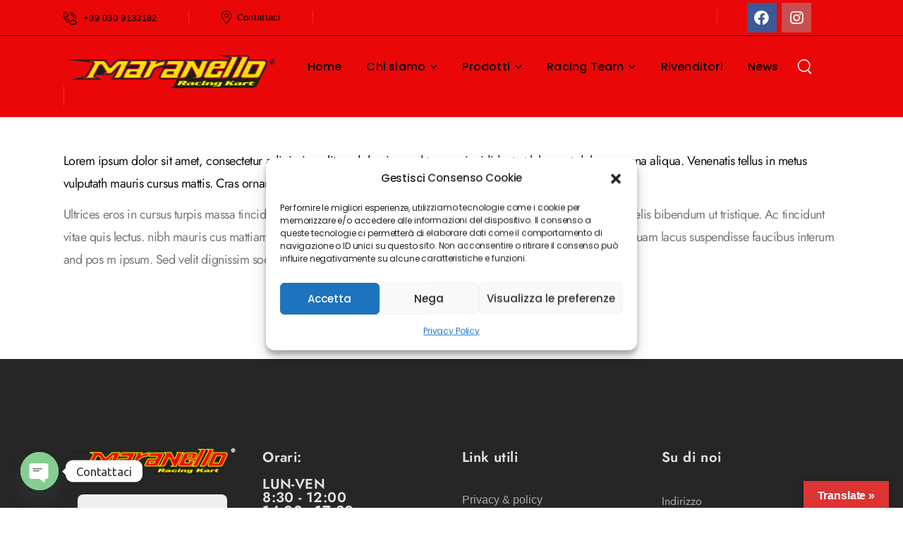

--- FILE ---
content_type: text/html; charset=UTF-8
request_url: https://maranellokart.com/appointment/
body_size: 26324
content:

<!DOCTYPE html>
	<html lang="it-IT" prefix="og: http://ogp.me/ns# fb: http://ogp.me/ns/fb#">
	<head>
		<meta charset="UTF-8" />
		<meta name="viewport" content="width=device-width, initial-scale=1.0, minimum-scale=1.0" />

		
		<link rel="profile" href="http://gmpg.org/xfn/11" />
		<link rel="pingback" href="https://maranellokart.com/xmlrpc.php" />

		<link rel="shortcut icon" href="https://maranellokart.com/wp-content/themes/u-design/assets/images/favicon.png" type="image/x-icon" />
		
						<script>document.documentElement.className = document.documentElement.className + ' yes-js js_active js'</script>
			<title>Appointment &#8211; Maranello Racing Kart</title>
<style id="alpha-critical-css">body{opacity: 0; overflow-x: hidden}</style>
<meta name='robots' content='max-image-preview:large' />
<link rel='dns-prefetch' href='//translate.google.com' />
<link rel='dns-prefetch' href='//hcaptcha.com' />
<link rel="alternate" type="application/rss+xml" title="Maranello Racing Kart &raquo; Feed" href="https://maranellokart.com/feed/" />
<link rel="alternate" type="application/rss+xml" title="Maranello Racing Kart &raquo; Feed dei commenti" href="https://maranellokart.com/comments/feed/" />
<link rel="alternate" title="oEmbed (JSON)" type="application/json+oembed" href="https://maranellokart.com/wp-json/oembed/1.0/embed?url=https%3A%2F%2Fmaranellokart.com%2Fappointment%2F" />
<link rel="alternate" title="oEmbed (XML)" type="text/xml+oembed" href="https://maranellokart.com/wp-json/oembed/1.0/embed?url=https%3A%2F%2Fmaranellokart.com%2Fappointment%2F&#038;format=xml" />
		<meta name="twitter:card" content="summary_large_image">
		<meta property="twitter:title" content="Appointment"/>
		<meta property="og:title" content="Appointment"/>
		<meta property="og:type" content="website"/>
		<meta property="og:url" content="https://maranellokart.com/appointment/"/>
		<meta property="og:site_name" content="Maranello Racing Kart"/>
		<meta property="og:description" content="Lorem ipsum dolor sit amet, consectetur adipiscing elit, sed do eiusmod tempor incididunt ut labore et dolore magna aliqua. Venenatis tellus in metus vulputath mauris cursus mattis. Cras ornare arcu dui vivamus arcu felis bibendum ut tristique. Ultrices eros in cursus turpis massa tincidunt. Ante&hellip;"/>

									<meta property="og:image" content="https://maranellokart.com/wp-content/uploads/2023/04/Logo-Maranello-giallo-2.png"/>
							<style id='wp-img-auto-sizes-contain-inline-css'>
img:is([sizes=auto i],[sizes^="auto," i]){contain-intrinsic-size:3000px 1500px}
/*# sourceURL=wp-img-auto-sizes-contain-inline-css */
</style>
<link rel='stylesheet' id='sbi_styles-css' href='https://maranellokart.com/wp-content/plugins/instagram-feed/css/sbi-styles.min.css?ver=6.10.0' media='all' />
<link rel='stylesheet' id='yith-wcwl-user-main-css' href='https://maranellokart.com/wp-content/themes/u-design/framework/templates/woocommerce/wishlist.css?ver=6.9' media='all' />
<style id='yith-wcwl-user-main-inline-css'>
 :root { --add-to-wishlist-icon-color: currentColor; --added-to-wishlist-icon-color: currentColor; --rounded-corners-radius: 16px; --add-to-cart-rounded-corners-radius: 16px; --color-headers-background: #F4F4F4; --feedback-duration: 3s } 
 :root { --add-to-wishlist-icon-color: currentColor; --added-to-wishlist-icon-color: currentColor; --rounded-corners-radius: 16px; --add-to-cart-rounded-corners-radius: 16px; --color-headers-background: #F4F4F4; --feedback-duration: 3s } 
/*# sourceURL=yith-wcwl-user-main-inline-css */
</style>
<style id='wp-emoji-styles-inline-css'>

	img.wp-smiley, img.emoji {
		display: inline !important;
		border: none !important;
		box-shadow: none !important;
		height: 1em !important;
		width: 1em !important;
		margin: 0 0.07em !important;
		vertical-align: -0.1em !important;
		background: none !important;
		padding: 0 !important;
	}
/*# sourceURL=wp-emoji-styles-inline-css */
</style>
<style id='classic-theme-styles-inline-css'>
/*! This file is auto-generated */
.wp-block-button__link{color:#fff;background-color:#32373c;border-radius:9999px;box-shadow:none;text-decoration:none;padding:calc(.667em + 2px) calc(1.333em + 2px);font-size:1.125em}.wp-block-file__button{background:#32373c;color:#fff;text-decoration:none}
/*# sourceURL=/wp-includes/css/classic-themes.min.css */
</style>
<style id='global-styles-inline-css'>
:root{--wp--preset--aspect-ratio--square: 1;--wp--preset--aspect-ratio--4-3: 4/3;--wp--preset--aspect-ratio--3-4: 3/4;--wp--preset--aspect-ratio--3-2: 3/2;--wp--preset--aspect-ratio--2-3: 2/3;--wp--preset--aspect-ratio--16-9: 16/9;--wp--preset--aspect-ratio--9-16: 9/16;--wp--preset--color--black: #000000;--wp--preset--color--cyan-bluish-gray: #abb8c3;--wp--preset--color--white: #fff;--wp--preset--color--pale-pink: #f78da7;--wp--preset--color--vivid-red: #cf2e2e;--wp--preset--color--luminous-vivid-orange: #ff6900;--wp--preset--color--luminous-vivid-amber: #fcb900;--wp--preset--color--light-green-cyan: #7bdcb5;--wp--preset--color--vivid-green-cyan: #00d084;--wp--preset--color--pale-cyan-blue: #8ed1fc;--wp--preset--color--vivid-cyan-blue: #0693e3;--wp--preset--color--vivid-purple: #9b51e0;--wp--preset--color--primary: #fd7800;--wp--preset--color--secondary: #9ab35e;--wp--preset--color--alert: ;--wp--preset--color--dark: #333;--wp--preset--color--font: #666;--wp--preset--color--transparent: transparent;--wp--preset--gradient--vivid-cyan-blue-to-vivid-purple: linear-gradient(135deg,rgb(6,147,227) 0%,rgb(155,81,224) 100%);--wp--preset--gradient--light-green-cyan-to-vivid-green-cyan: linear-gradient(135deg,rgb(122,220,180) 0%,rgb(0,208,130) 100%);--wp--preset--gradient--luminous-vivid-amber-to-luminous-vivid-orange: linear-gradient(135deg,rgb(252,185,0) 0%,rgb(255,105,0) 100%);--wp--preset--gradient--luminous-vivid-orange-to-vivid-red: linear-gradient(135deg,rgb(255,105,0) 0%,rgb(207,46,46) 100%);--wp--preset--gradient--very-light-gray-to-cyan-bluish-gray: linear-gradient(135deg,rgb(238,238,238) 0%,rgb(169,184,195) 100%);--wp--preset--gradient--cool-to-warm-spectrum: linear-gradient(135deg,rgb(74,234,220) 0%,rgb(151,120,209) 20%,rgb(207,42,186) 40%,rgb(238,44,130) 60%,rgb(251,105,98) 80%,rgb(254,248,76) 100%);--wp--preset--gradient--blush-light-purple: linear-gradient(135deg,rgb(255,206,236) 0%,rgb(152,150,240) 100%);--wp--preset--gradient--blush-bordeaux: linear-gradient(135deg,rgb(254,205,165) 0%,rgb(254,45,45) 50%,rgb(107,0,62) 100%);--wp--preset--gradient--luminous-dusk: linear-gradient(135deg,rgb(255,203,112) 0%,rgb(199,81,192) 50%,rgb(65,88,208) 100%);--wp--preset--gradient--pale-ocean: linear-gradient(135deg,rgb(255,245,203) 0%,rgb(182,227,212) 50%,rgb(51,167,181) 100%);--wp--preset--gradient--electric-grass: linear-gradient(135deg,rgb(202,248,128) 0%,rgb(113,206,126) 100%);--wp--preset--gradient--midnight: linear-gradient(135deg,rgb(2,3,129) 0%,rgb(40,116,252) 100%);--wp--preset--font-size--small: 15px;--wp--preset--font-size--medium: 24px;--wp--preset--font-size--large: 30px;--wp--preset--font-size--x-large: 42px;--wp--preset--font-size--normal: 18px;--wp--preset--font-size--huge: 34px;--wp--preset--spacing--20: 0.44rem;--wp--preset--spacing--30: 0.67rem;--wp--preset--spacing--40: 1rem;--wp--preset--spacing--50: 1.5rem;--wp--preset--spacing--60: 2.25rem;--wp--preset--spacing--70: 3.38rem;--wp--preset--spacing--80: 5.06rem;--wp--preset--shadow--natural: 6px 6px 9px rgba(0, 0, 0, 0.2);--wp--preset--shadow--deep: 12px 12px 50px rgba(0, 0, 0, 0.4);--wp--preset--shadow--sharp: 6px 6px 0px rgba(0, 0, 0, 0.2);--wp--preset--shadow--outlined: 6px 6px 0px -3px rgb(255, 255, 255), 6px 6px rgb(0, 0, 0);--wp--preset--shadow--crisp: 6px 6px 0px rgb(0, 0, 0);}:where(.is-layout-flex){gap: 0.5em;}:where(.is-layout-grid){gap: 0.5em;}body .is-layout-flex{display: flex;}.is-layout-flex{flex-wrap: wrap;align-items: center;}.is-layout-flex > :is(*, div){margin: 0;}body .is-layout-grid{display: grid;}.is-layout-grid > :is(*, div){margin: 0;}:where(.wp-block-columns.is-layout-flex){gap: 2em;}:where(.wp-block-columns.is-layout-grid){gap: 2em;}:where(.wp-block-post-template.is-layout-flex){gap: 1.25em;}:where(.wp-block-post-template.is-layout-grid){gap: 1.25em;}.has-black-color{color: var(--wp--preset--color--black) !important;}.has-cyan-bluish-gray-color{color: var(--wp--preset--color--cyan-bluish-gray) !important;}.has-white-color{color: var(--wp--preset--color--white) !important;}.has-pale-pink-color{color: var(--wp--preset--color--pale-pink) !important;}.has-vivid-red-color{color: var(--wp--preset--color--vivid-red) !important;}.has-luminous-vivid-orange-color{color: var(--wp--preset--color--luminous-vivid-orange) !important;}.has-luminous-vivid-amber-color{color: var(--wp--preset--color--luminous-vivid-amber) !important;}.has-light-green-cyan-color{color: var(--wp--preset--color--light-green-cyan) !important;}.has-vivid-green-cyan-color{color: var(--wp--preset--color--vivid-green-cyan) !important;}.has-pale-cyan-blue-color{color: var(--wp--preset--color--pale-cyan-blue) !important;}.has-vivid-cyan-blue-color{color: var(--wp--preset--color--vivid-cyan-blue) !important;}.has-vivid-purple-color{color: var(--wp--preset--color--vivid-purple) !important;}.has-black-background-color{background-color: var(--wp--preset--color--black) !important;}.has-cyan-bluish-gray-background-color{background-color: var(--wp--preset--color--cyan-bluish-gray) !important;}.has-white-background-color{background-color: var(--wp--preset--color--white) !important;}.has-pale-pink-background-color{background-color: var(--wp--preset--color--pale-pink) !important;}.has-vivid-red-background-color{background-color: var(--wp--preset--color--vivid-red) !important;}.has-luminous-vivid-orange-background-color{background-color: var(--wp--preset--color--luminous-vivid-orange) !important;}.has-luminous-vivid-amber-background-color{background-color: var(--wp--preset--color--luminous-vivid-amber) !important;}.has-light-green-cyan-background-color{background-color: var(--wp--preset--color--light-green-cyan) !important;}.has-vivid-green-cyan-background-color{background-color: var(--wp--preset--color--vivid-green-cyan) !important;}.has-pale-cyan-blue-background-color{background-color: var(--wp--preset--color--pale-cyan-blue) !important;}.has-vivid-cyan-blue-background-color{background-color: var(--wp--preset--color--vivid-cyan-blue) !important;}.has-vivid-purple-background-color{background-color: var(--wp--preset--color--vivid-purple) !important;}.has-black-border-color{border-color: var(--wp--preset--color--black) !important;}.has-cyan-bluish-gray-border-color{border-color: var(--wp--preset--color--cyan-bluish-gray) !important;}.has-white-border-color{border-color: var(--wp--preset--color--white) !important;}.has-pale-pink-border-color{border-color: var(--wp--preset--color--pale-pink) !important;}.has-vivid-red-border-color{border-color: var(--wp--preset--color--vivid-red) !important;}.has-luminous-vivid-orange-border-color{border-color: var(--wp--preset--color--luminous-vivid-orange) !important;}.has-luminous-vivid-amber-border-color{border-color: var(--wp--preset--color--luminous-vivid-amber) !important;}.has-light-green-cyan-border-color{border-color: var(--wp--preset--color--light-green-cyan) !important;}.has-vivid-green-cyan-border-color{border-color: var(--wp--preset--color--vivid-green-cyan) !important;}.has-pale-cyan-blue-border-color{border-color: var(--wp--preset--color--pale-cyan-blue) !important;}.has-vivid-cyan-blue-border-color{border-color: var(--wp--preset--color--vivid-cyan-blue) !important;}.has-vivid-purple-border-color{border-color: var(--wp--preset--color--vivid-purple) !important;}.has-vivid-cyan-blue-to-vivid-purple-gradient-background{background: var(--wp--preset--gradient--vivid-cyan-blue-to-vivid-purple) !important;}.has-light-green-cyan-to-vivid-green-cyan-gradient-background{background: var(--wp--preset--gradient--light-green-cyan-to-vivid-green-cyan) !important;}.has-luminous-vivid-amber-to-luminous-vivid-orange-gradient-background{background: var(--wp--preset--gradient--luminous-vivid-amber-to-luminous-vivid-orange) !important;}.has-luminous-vivid-orange-to-vivid-red-gradient-background{background: var(--wp--preset--gradient--luminous-vivid-orange-to-vivid-red) !important;}.has-very-light-gray-to-cyan-bluish-gray-gradient-background{background: var(--wp--preset--gradient--very-light-gray-to-cyan-bluish-gray) !important;}.has-cool-to-warm-spectrum-gradient-background{background: var(--wp--preset--gradient--cool-to-warm-spectrum) !important;}.has-blush-light-purple-gradient-background{background: var(--wp--preset--gradient--blush-light-purple) !important;}.has-blush-bordeaux-gradient-background{background: var(--wp--preset--gradient--blush-bordeaux) !important;}.has-luminous-dusk-gradient-background{background: var(--wp--preset--gradient--luminous-dusk) !important;}.has-pale-ocean-gradient-background{background: var(--wp--preset--gradient--pale-ocean) !important;}.has-electric-grass-gradient-background{background: var(--wp--preset--gradient--electric-grass) !important;}.has-midnight-gradient-background{background: var(--wp--preset--gradient--midnight) !important;}.has-small-font-size{font-size: var(--wp--preset--font-size--small) !important;}.has-medium-font-size{font-size: var(--wp--preset--font-size--medium) !important;}.has-large-font-size{font-size: var(--wp--preset--font-size--large) !important;}.has-x-large-font-size{font-size: var(--wp--preset--font-size--x-large) !important;}
:where(.wp-block-post-template.is-layout-flex){gap: 1.25em;}:where(.wp-block-post-template.is-layout-grid){gap: 1.25em;}
:where(.wp-block-term-template.is-layout-flex){gap: 1.25em;}:where(.wp-block-term-template.is-layout-grid){gap: 1.25em;}
:where(.wp-block-columns.is-layout-flex){gap: 2em;}:where(.wp-block-columns.is-layout-grid){gap: 2em;}
:root :where(.wp-block-pullquote){font-size: 1.5em;line-height: 1.6;}
/*# sourceURL=global-styles-inline-css */
</style>
<link rel='stylesheet' id='google-language-translator-css' href='https://maranellokart.com/wp-content/plugins/google-language-translator/css/style.css?ver=6.0.20' media='' />
<link rel='stylesheet' id='glt-toolbar-styles-css' href='https://maranellokart.com/wp-content/plugins/google-language-translator/css/toolbar.css?ver=6.0.20' media='' />
<style id='woocommerce-inline-inline-css'>
.woocommerce form .form-row .required { visibility: visible; }
/*# sourceURL=woocommerce-inline-inline-css */
</style>
<link rel='stylesheet' id='wpsl-styles-css' href='https://maranellokart.com/wp-content/plugins/wp-store-locator/css/styles.min.css?ver=2.2.261' media='all' />
<link rel='stylesheet' id='cff-css' href='https://maranellokart.com/wp-content/plugins/custom-facebook-feed/assets/css/cff-style.min.css?ver=4.3.4' media='all' />
<link rel='stylesheet' id='sb-font-awesome-css' href='https://maranellokart.com/wp-content/plugins/custom-facebook-feed/assets/css/font-awesome.min.css?ver=4.7.0' media='all' />
<link rel='stylesheet' id='cmplz-general-css' href='https://maranellokart.com/wp-content/plugins/complianz-gdpr/assets/css/cookieblocker.min.css?ver=1765996410' media='all' />
<link rel='stylesheet' id='chaty-front-css-css' href='https://maranellokart.com/wp-content/plugins/chaty/css/chaty-front.min.css?ver=3.5.11691071727' media='all' />
<link rel='stylesheet' id='elementor-frontend-css' href='https://maranellokart.com/wp-content/uploads/elementor/css/custom-frontend.min.css?ver=1769020171' media='all' />
<link rel='stylesheet' id='cffstyles-css' href='https://maranellokart.com/wp-content/plugins/custom-facebook-feed/assets/css/cff-style.min.css?ver=4.3.4' media='all' />
<link rel='stylesheet' id='sbistyles-css' href='https://maranellokart.com/wp-content/plugins/instagram-feed/css/sbi-styles.min.css?ver=6.10.0' media='all' />
<link rel='stylesheet' id='e-animation-fadeIn-css' href='https://maranellokart.com/wp-content/plugins/elementor/assets/lib/animations/styles/fadeIn.min.css?ver=3.34.2' media='all' />
<link rel='stylesheet' id='widget-heading-css' href='https://maranellokart.com/wp-content/plugins/elementor/assets/css/widget-heading.min.css?ver=3.34.2' media='all' />
<link rel='stylesheet' id='elementor-post-3-css' href='https://maranellokart.com/wp-content/uploads/elementor/css/post-3.css?ver=1769020171' media='all' />
<link rel='stylesheet' id='alpha-elementor-style-css' href='https://maranellokart.com/wp-content/plugins/u-design-core/framework/plugins/elementor/assets/elementor.min.css?ver=6.9' media='all' />
<link rel='stylesheet' id='alpha-magnific-popup-css' href='https://maranellokart.com/wp-content/themes/u-design/assets/vendor/jquery.magnific-popup/magnific-popup.min.css?ver=1.0' media='all' />
<link rel='stylesheet' id='alpha-alert-css' href='https://maranellokart.com/wp-content/plugins/u-design-core/inc/widgets/alert/alert.min.css?ver=4.13.5' media='all' />
<link rel='stylesheet' id='alpha-elementor-extend-style-css' href='https://maranellokart.com/wp-content/plugins/u-design-core/inc/plugins/elementor/assets/elementor-extend.min.css?ver=6.9' media='all' />
<link rel='stylesheet' id='elementor-gf-local-jost-css' href='https://maranellokart.com/wp-content/uploads/elementor/google-fonts/css/jost.css?ver=1747739450' media='all' />
<script async src="https://maranellokart.com/wp-content/plugins/burst-statistics/assets/js/timeme/timeme.min.js?ver=1767983369" id="burst-timeme-js"></script>
<script async src="https://maranellokart.com/wp-content/uploads/burst/js/burst.min.js?ver=1769088670" id="burst-js"></script>
<script src="https://maranellokart.com/wp-content/themes/u-design/framework/templates/woocommerce/wishlist.js?ver=6.9" id="yith-wcwl-user-main-js"></script>
<script src="https://maranellokart.com/wp-includes/js/jquery/jquery.min.js?ver=3.7.1" id="jquery-core-js"></script>
<script src="https://maranellokart.com/wp-includes/js/jquery/jquery-migrate.min.js?ver=3.4.1" id="jquery-migrate-js"></script>
<script src="https://maranellokart.com/wp-content/plugins/woocommerce/assets/js/jquery-blockui/jquery.blockUI.min.js?ver=2.7.0-wc.10.4.3" id="wc-jquery-blockui-js" defer data-wp-strategy="defer"></script>
<script src="https://maranellokart.com/wp-content/plugins/woocommerce/assets/js/js-cookie/js.cookie.min.js?ver=2.1.4-wc.10.4.3" id="wc-js-cookie-js" defer data-wp-strategy="defer"></script>
<script id="woocommerce-js-extra">
var woocommerce_params = {"ajax_url":"/wp-admin/admin-ajax.php","wc_ajax_url":"/?wc-ajax=%%endpoint%%","i18n_password_show":"Mostra password","i18n_password_hide":"Nascondi password"};
//# sourceURL=woocommerce-js-extra
</script>
<script src="https://maranellokart.com/wp-content/plugins/woocommerce/assets/js/frontend/woocommerce.min.js?ver=10.4.3" id="woocommerce-js" defer data-wp-strategy="defer"></script>
<script id="wc-cart-fragments-js-extra">
var wc_cart_fragments_params = {"ajax_url":"/wp-admin/admin-ajax.php","wc_ajax_url":"/?wc-ajax=%%endpoint%%","cart_hash_key":"wc_cart_hash_22c885ae0205399007bf3d387bdc5713","fragment_name":"wc_fragments_22c885ae0205399007bf3d387bdc5713","request_timeout":"5000"};
//# sourceURL=wc-cart-fragments-js-extra
</script>
<script src="https://maranellokart.com/wp-content/plugins/woocommerce/assets/js/frontend/cart-fragments.min.js?ver=10.4.3" id="wc-cart-fragments-js" defer data-wp-strategy="defer"></script>
<link rel="https://api.w.org/" href="https://maranellokart.com/wp-json/" /><link rel="alternate" title="JSON" type="application/json" href="https://maranellokart.com/wp-json/wp/v2/pages/7080" /><link rel="EditURI" type="application/rsd+xml" title="RSD" href="https://maranellokart.com/xmlrpc.php?rsd" />
<meta name="generator" content="WordPress 6.9" />
<meta name="generator" content="WooCommerce 10.4.3" />
<link rel="canonical" href="https://maranellokart.com/appointment/" />
<link rel='shortlink' href='https://maranellokart.com/?p=7080' />
<style>p.hello{font-size:12px;color:darkgray;}#google_language_translator,#flags{text-align:left;}#google_language_translator,#language{clear:both;width:160px;text-align:right;}#language{float:right;}#flags{text-align:right;width:165px;float:right;clear:right;}#flags ul{float:right!important;}p.hello{text-align:right;float:right;clear:both;}.glt-clear{height:0px;clear:both;margin:0px;padding:0px;}#flags{width:165px;}#flags a{display:inline-block;margin-left:2px;}#google_language_translator a{display:none!important;}div.skiptranslate.goog-te-gadget{display:inline!important;}.goog-te-gadget{color:transparent!important;}.goog-te-gadget{font-size:0px!important;}.goog-branding{display:none;}.goog-tooltip{display: none!important;}.goog-tooltip:hover{display: none!important;}.goog-text-highlight{background-color:transparent!important;border:none!important;box-shadow:none!important;}#google_language_translator select.goog-te-combo{color:#32373c;}div.skiptranslate{display:none!important;}body{top:0px!important;}#goog-gt-{display:none!important;}font font{background-color:transparent!important;box-shadow:none!important;position:initial!important;}#glt-translate-trigger > span{color:#ffffff;}#glt-translate-trigger{background:#dd3333;}.goog-te-gadget .goog-te-combo{width:100%;}</style><style>
.h-captcha{position:relative;display:block;margin-bottom:2rem;padding:0;clear:both}.h-captcha[data-size="normal"]{width:302px;height:76px}.h-captcha[data-size="compact"]{width:158px;height:138px}.h-captcha[data-size="invisible"]{display:none}.h-captcha iframe{z-index:1}.h-captcha::before{content:"";display:block;position:absolute;top:0;left:0;background:url(https://maranellokart.com/wp-content/plugins/hcaptcha-for-forms-and-more/assets/images/hcaptcha-div-logo.svg) no-repeat;border:1px solid #fff0;border-radius:4px;box-sizing:border-box}.h-captcha::after{content:"The hCaptcha loading is delayed until user interaction.";font-family:-apple-system,system-ui,BlinkMacSystemFont,"Segoe UI",Roboto,Oxygen,Ubuntu,"Helvetica Neue",Arial,sans-serif;font-size:10px;font-weight:500;position:absolute;top:0;bottom:0;left:0;right:0;box-sizing:border-box;color:#bf1722;opacity:0}.h-captcha:not(:has(iframe))::after{animation:hcap-msg-fade-in .3s ease forwards;animation-delay:2s}.h-captcha:has(iframe)::after{animation:none;opacity:0}@keyframes hcap-msg-fade-in{to{opacity:1}}.h-captcha[data-size="normal"]::before{width:302px;height:76px;background-position:93.8% 28%}.h-captcha[data-size="normal"]::after{width:302px;height:76px;display:flex;flex-wrap:wrap;align-content:center;line-height:normal;padding:0 75px 0 10px}.h-captcha[data-size="compact"]::before{width:158px;height:138px;background-position:49.9% 78.8%}.h-captcha[data-size="compact"]::after{width:158px;height:138px;text-align:center;line-height:normal;padding:24px 10px 10px 10px}.h-captcha[data-theme="light"]::before,body.is-light-theme .h-captcha[data-theme="auto"]::before,.h-captcha[data-theme="auto"]::before{background-color:#fafafa;border:1px solid #e0e0e0}.h-captcha[data-theme="dark"]::before,body.is-dark-theme .h-captcha[data-theme="auto"]::before,html.wp-dark-mode-active .h-captcha[data-theme="auto"]::before,html.drdt-dark-mode .h-captcha[data-theme="auto"]::before{background-image:url(https://maranellokart.com/wp-content/plugins/hcaptcha-for-forms-and-more/assets/images/hcaptcha-div-logo-white.svg);background-repeat:no-repeat;background-color:#333;border:1px solid #f5f5f5}@media (prefers-color-scheme:dark){.h-captcha[data-theme="auto"]::before{background-image:url(https://maranellokart.com/wp-content/plugins/hcaptcha-for-forms-and-more/assets/images/hcaptcha-div-logo-white.svg);background-repeat:no-repeat;background-color:#333;border:1px solid #f5f5f5}}.h-captcha[data-theme="custom"]::before{background-color:initial}.h-captcha[data-size="invisible"]::before,.h-captcha[data-size="invisible"]::after{display:none}.h-captcha iframe{position:relative}div[style*="z-index: 2147483647"] div[style*="border-width: 11px"][style*="position: absolute"][style*="pointer-events: none"]{border-style:none}
</style>
			<style>.cmplz-hidden {
					display: none !important;
				}</style>	<noscript><style>.woocommerce-product-gallery{ opacity: 1 !important; }</style></noscript>
	<meta name="generator" content="Elementor 3.34.2; features: additional_custom_breakpoints; settings: css_print_method-external, google_font-enabled, font_display-swap">
			<style>
				.e-con.e-parent:nth-of-type(n+4):not(.e-lazyloaded):not(.e-no-lazyload),
				.e-con.e-parent:nth-of-type(n+4):not(.e-lazyloaded):not(.e-no-lazyload) * {
					background-image: none !important;
				}
				@media screen and (max-height: 1024px) {
					.e-con.e-parent:nth-of-type(n+3):not(.e-lazyloaded):not(.e-no-lazyload),
					.e-con.e-parent:nth-of-type(n+3):not(.e-lazyloaded):not(.e-no-lazyload) * {
						background-image: none !important;
					}
				}
				@media screen and (max-height: 640px) {
					.e-con.e-parent:nth-of-type(n+2):not(.e-lazyloaded):not(.e-no-lazyload),
					.e-con.e-parent:nth-of-type(n+2):not(.e-lazyloaded):not(.e-no-lazyload) * {
						background-image: none !important;
					}
				}
			</style>
			<meta name="generator" content="Powered by Slider Revolution 6.7.18 - responsive, Mobile-Friendly Slider Plugin for WordPress with comfortable drag and drop interface." />
<link rel="icon" href="https://maranellokart.com/wp-content/uploads/2022/08/logofv-100x100.png" sizes="32x32" />
<link rel="icon" href="https://maranellokart.com/wp-content/uploads/2022/08/logofv-300x300.png" sizes="192x192" />
<link rel="apple-touch-icon" href="https://maranellokart.com/wp-content/uploads/2022/08/logofv-300x300.png" />
<meta name="msapplication-TileImage" content="https://maranellokart.com/wp-content/uploads/2022/08/logofv-300x300.png" />
<script>function setREVStartSize(e){
			//window.requestAnimationFrame(function() {
				window.RSIW = window.RSIW===undefined ? window.innerWidth : window.RSIW;
				window.RSIH = window.RSIH===undefined ? window.innerHeight : window.RSIH;
				try {
					var pw = document.getElementById(e.c).parentNode.offsetWidth,
						newh;
					pw = pw===0 || isNaN(pw) || (e.l=="fullwidth" || e.layout=="fullwidth") ? window.RSIW : pw;
					e.tabw = e.tabw===undefined ? 0 : parseInt(e.tabw);
					e.thumbw = e.thumbw===undefined ? 0 : parseInt(e.thumbw);
					e.tabh = e.tabh===undefined ? 0 : parseInt(e.tabh);
					e.thumbh = e.thumbh===undefined ? 0 : parseInt(e.thumbh);
					e.tabhide = e.tabhide===undefined ? 0 : parseInt(e.tabhide);
					e.thumbhide = e.thumbhide===undefined ? 0 : parseInt(e.thumbhide);
					e.mh = e.mh===undefined || e.mh=="" || e.mh==="auto" ? 0 : parseInt(e.mh,0);
					if(e.layout==="fullscreen" || e.l==="fullscreen")
						newh = Math.max(e.mh,window.RSIH);
					else{
						e.gw = Array.isArray(e.gw) ? e.gw : [e.gw];
						for (var i in e.rl) if (e.gw[i]===undefined || e.gw[i]===0) e.gw[i] = e.gw[i-1];
						e.gh = e.el===undefined || e.el==="" || (Array.isArray(e.el) && e.el.length==0)? e.gh : e.el;
						e.gh = Array.isArray(e.gh) ? e.gh : [e.gh];
						for (var i in e.rl) if (e.gh[i]===undefined || e.gh[i]===0) e.gh[i] = e.gh[i-1];
											
						var nl = new Array(e.rl.length),
							ix = 0,
							sl;
						e.tabw = e.tabhide>=pw ? 0 : e.tabw;
						e.thumbw = e.thumbhide>=pw ? 0 : e.thumbw;
						e.tabh = e.tabhide>=pw ? 0 : e.tabh;
						e.thumbh = e.thumbhide>=pw ? 0 : e.thumbh;
						for (var i in e.rl) nl[i] = e.rl[i]<window.RSIW ? 0 : e.rl[i];
						sl = nl[0];
						for (var i in nl) if (sl>nl[i] && nl[i]>0) { sl = nl[i]; ix=i;}
						var m = pw>(e.gw[ix]+e.tabw+e.thumbw) ? 1 : (pw-(e.tabw+e.thumbw)) / (e.gw[ix]);
						newh =  (e.gh[ix] * m) + (e.tabh + e.thumbh);
					}
					var el = document.getElementById(e.c);
					if (el!==null && el) el.style.height = newh+"px";
					el = document.getElementById(e.c+"_wrapper");
					if (el!==null && el) {
						el.style.height = newh+"px";
						el.style.display = "block";
					}
				} catch(e){
					console.log("Failure at Presize of Slider:" + e)
				}
			//});
		  };</script>
<style id="kirki-inline-styles"></style>	</head>
	<body data-cmplz=1 class="wp-singular page-template-default page page-id-7080 wp-custom-logo wp-embed-responsive wp-theme-u-design theme-u-design woocommerce-no-js alpha-single-page-layout alpha-rounded-skin elementor-default elementor-kit-3 elementor-page elementor-page-7080" data-burst_id="7080" data-burst_type="page">
		
		
		
		<div class="page-wrapper">

			<header class="header custom-header header-12" id="header"><div class="alpha-block" data-block-id="12">		<div data-elementor-type="wp-post" data-elementor-id="12" class="elementor elementor-12">
						<div class=" elementor-section elementor-top-section elementor-element elementor-element-b96e444 elementor-section-content-middle elementor-section-boxed elementor-section-height-default elementor-section-height-default smart-sticky-default" data-id="b96e444" data-element_type="section" data-settings="{&quot;background_background&quot;:&quot;classic&quot;}">
								<div class="elementor-container elementor-column-gap-no">
				
								<div class=" elementor-column elementor-col-50 elementor-top-column elementor-element elementor-element-c146bcb w-auto me-auto overflow-hidden flex-1 " data-id="c146bcb" data-element_type="column">

				
				<div class="elementor-widget-wrap elementor-element-populated">
										
						<div class="elementor-element elementor-element-81e019d elementor-hidden-mobile elementor-icon-list--layout-traditional elementor-widget elementor-widget-udesign_widget_iconlist" data-id="81e019d" data-element_type="widget" data-widget_type="udesign_widget_iconlist.default">
				<div class="elementor-widget-container">
					<ul class="elementor-icon-list-items">
			<li class="elementor-icon-list-item elementor-repeater-item-7648ed4">
			<a href="tel://123456789">				<span class="elementor-icon-list-icon">
				<i aria-hidden="true" class="  u-icon-phone4"></i>				</span>
						<span class="elementor-icon-list-text"> +39 030 9133182</span>
										</a>
					</li>
		</ul>
				</div>
				</div>
				<div class="elementor-element elementor-element-e195f43 elementor-hidden-mobile elementor-hidden-tablet_extra elementor-hidden-tablet elementor-widget elementor-widget-udesign_header_v_divider" data-id="e195f43" data-element_type="widget" data-widget_type="udesign_header_v_divider.default">
				<div class="elementor-widget-container">
					<span class="divider"></span>
				</div>
				</div>
				<div class="elementor-element elementor-element-e5da21e elementor-hidden-mobile elementor-hidden-tablet_extra elementor-hidden-tablet elementor-icon-list--layout-traditional elementor-widget elementor-widget-udesign_widget_iconlist" data-id="e5da21e" data-element_type="widget" data-widget_type="udesign_widget_iconlist.default">
				<div class="elementor-widget-container">
					<ul class="elementor-icon-list-items">
			<li class="elementor-icon-list-item elementor-repeater-item-7648ed4">
			<a href="https://maranellokart.com/contattaci/">				<span class="elementor-icon-list-icon">
				<i aria-hidden="true" class="  u-icon-map-marker4"></i>				</span>
						<span class="elementor-icon-list-text">Contattaci</span>
										</a>
					</li>
		</ul>
				</div>
				</div>
				<div class="elementor-element elementor-element-867865f elementor-hidden-mobile elementor-widget elementor-widget-udesign_header_v_divider" data-id="867865f" data-element_type="widget" data-widget_type="udesign_header_v_divider.default">
				<div class="elementor-widget-container">
					<span class="divider"></span>
				</div>
				</div>
						</div>
				</div>
									<div class=" elementor-column elementor-col-50 elementor-top-column elementor-element elementor-element-50af345 w-auto " data-id="50af345" data-element_type="column">

				
				<div class="elementor-widget-wrap elementor-element-populated">
										
						<div class="elementor-element elementor-element-07a25b6 elementor-widget elementor-widget-udesign_header_v_divider" data-id="07a25b6" data-element_type="widget" data-widget_type="udesign_header_v_divider.default">
				<div class="elementor-widget-container">
					<span class="divider"></span>
				</div>
				</div>
				<div class="elementor-element elementor-element-43eb16d elementor-shape-square elementor-grid-0 e-grid-align-center elementor-widget elementor-widget-social-icons" data-id="43eb16d" data-element_type="widget" data-widget_type="social-icons.default">
				<div class="elementor-widget-container">
							<div class="elementor-social-icons-wrapper elementor-grid" role="list">
							<span class="elementor-grid-item" role="listitem">
					<a class="elementor-icon elementor-social-icon elementor-social-icon-facebook elementor-repeater-item-88ed9f0" href="https://www.facebook.com/maranellokart" target="_blank">
						<span class="elementor-screen-only">Facebook</span>
						<i aria-hidden="true" class="fab fa-facebook"></i>					</a>
				</span>
							<span class="elementor-grid-item" role="listitem">
					<a class="elementor-icon elementor-social-icon elementor-social-icon-instagram elementor-repeater-item-6bf4d18" href="https://www.instagram.com/maranellokart/" target="_blank">
						<span class="elementor-screen-only">Instagram</span>
						<i aria-hidden="true" class="fab fa-instagram"></i>					</a>
				</span>
					</div>
						</div>
				</div>
						</div>
				</div>
								</div>
			</div>
					<div class=" sticky-content fix-top elementor-section elementor-top-section elementor-element elementor-element-5e1737d sticky-content-yes elementor-section-boxed elementor-section-height-default elementor-section-height-default smart-sticky-default" data-sticky-options="{&#039;scrollMode&#039;: false}" data-id="5e1737d" data-element_type="section" data-settings="{&quot;background_background&quot;:&quot;classic&quot;}">
								<div class="elementor-container elementor-column-gap-no">
				
								<div class=" elementor-column elementor-col-100 elementor-top-column elementor-element elementor-element-40cff99 " data-id="40cff99" data-element_type="column">

				
				<div class="elementor-widget-wrap elementor-element-populated">
										
						<div class="elementor-element elementor-element-8aecc09 elementor-hidden-desktop elementor-widget elementor-widget-udesign_header_mmenu_toggle" data-id="8aecc09" data-element_type="widget" data-widget_type="udesign_header_mmenu_toggle.default">
				<div class="elementor-widget-container">
					<a href="#" class="mobile-menu-toggle d-lg-none direction-start" aria-label="Mobile Menu" data-skin="dark">
	<i class="mmenu-show-icon a-icon-hamburger"></i>
	</a>
				</div>
				</div>
				<div class="elementor-element elementor-element-e41080d logo elementor-widget elementor-widget-udesign_header_site_logo" data-id="e41080d" data-element_type="widget" data-widget_type="udesign_header_site_logo.default">
				<div class="elementor-widget-container">
					
<a href="https://maranellokart.com/" class="logo" title="Maranello Racing Kart - Dal 1999 produttori specializzati ii marteriali per Kart">
	<img fetchpriority="high" width="906" height="143" src="https://maranellokart.com/wp-content/uploads/2023/04/Logo-Maranello-giallo-2.png" class="site-logo skip-data-lazy attachment-full size-full" alt="Maranello Racing Kart" decoding="async" srcset="https://maranellokart.com/wp-content/uploads/2023/04/Logo-Maranello-giallo-2.png 906w, https://maranellokart.com/wp-content/uploads/2023/04/Logo-Maranello-giallo-2-600x95.png 600w, https://maranellokart.com/wp-content/uploads/2023/04/Logo-Maranello-giallo-2-768x121.png 768w" sizes="(max-width: 906px) 100vw, 906px" /></a>
				</div>
				</div>
				<div class="elementor-element elementor-element-c5f502a elementor-hidden-tablet elementor-hidden-mobile mx-auto elementor-widget elementor-widget-udesign_widget_menu" data-id="c5f502a" data-element_type="widget" data-widget_type="udesign_widget_menu.default">
				<div class="elementor-widget-container">
					<nav class=" menu2"><ul id="menu-menu2" class="menu  horizontal-menu menu-active-underline"><li id="menu-item-11337" class="menu-item menu-item-type-post_type menu-item-object-page menu-item-home menu-item-11337"><a href="https://maranellokart.com/">Home</a></li>
<li id="menu-item-11338" class="menu-item menu-item-type-post_type menu-item-object-page menu-item-has-children menu-item-11338"><a href="https://maranellokart.com/chi-siamo/">Chi siamo</a>
<ul>
	<li id="menu-item-11645" class="menu-item menu-item-type-custom menu-item-object-custom menu-item-has-children menu-item-11645"><a href="#">Presentazione Azienda</a>
	<ul>
		<li id="menu-item-11742" class="menu-item menu-item-type-custom menu-item-object-custom menu-item-11742"><a href="https://maranellokart.com/wp-content/uploads/2023/08/1Presentazione-Maranello-Kart-Italiano.pdf" class=" menu-item menu-item-type-custom menu-item-object-custom menu-item-11742">ITA</a></li>
		<li id="menu-item-11740" class="menu-item menu-item-type-custom menu-item-object-custom menu-item-11740"><a href="https://maranellokart.com/wp-content/uploads/2023/09/Presentazione-Maranello-Kart-Inglese.pdf" class=" menu-item menu-item-type-custom menu-item-object-custom menu-item-11740">ENG</a></li>

	</ul>
</li>
	<li id="menu-item-11647" class="menu-item menu-item-type-custom menu-item-object-custom menu-item-has-children menu-item-11647"><a href="#">Maranello Brand Identity</a>
	<ul>
		<li id="menu-item-11646" class="menu-item menu-item-type-custom menu-item-object-custom menu-item-11646"><a href="https://maranellokart.com/wp-content/uploads/2023/06/MARANELLO-BRAND-IDENTITY.pdf" class=" menu-item menu-item-type-custom menu-item-object-custom menu-item-11646">ITA</a></li>
		<li id="menu-item-11648" class="menu-item menu-item-type-custom menu-item-object-custom menu-item-11648"><a href="https://maranellokart.com/wp-content/uploads/2023/06/Presentazione-Maranello-Kart-Inglese.pdf" class=" menu-item menu-item-type-custom menu-item-object-custom menu-item-11648">ENG</a></li>

	</ul>
</li>

</ul>
</li>
<li id="menu-item-11339" class="menu-item menu-item-type-post_type menu-item-object-page menu-item-has-children menu-item-11339"><a href="https://maranellokart.com/prodotti/">Prodotti</a>
<ul>
	<li id="menu-item-11464" class="menu-item menu-item-type-custom menu-item-object-custom menu-item-11464"><a href="https://maranellokart.com/product-category/telai/">Telai</a></li>
	<li id="menu-item-11465" class="menu-item menu-item-type-custom menu-item-object-custom menu-item-11465"><a href="https://maranellokart.com/product-category/abbigliamento/">Abbigliamento</a></li>
	<li id="menu-item-11347" class="menu-item menu-item-type-post_type menu-item-object-page menu-item-11347"><a href="https://maranellokart.com/fiches/">Fiches di omologa</a></li>
	<li id="menu-item-11466" class="menu-item menu-item-type-custom menu-item-object-custom menu-item-11466"><a href="https://maranellokart.com/wp-content/uploads/2023/09/Catalogo-Maranello-2023_compressed.pdf">Catalogo prodotti</a></li>

</ul>
</li>
<li id="menu-item-11340" class="menu-item menu-item-type-post_type menu-item-object-page menu-item-has-children menu-item-11340"><a href="https://maranellokart.com/racing-team/">Racing Team</a>
<ul>
	<li id="menu-item-11463" class="menu-item menu-item-type-custom menu-item-object-custom menu-item-11463"><a href="#">Risultati</a></li>
	<li id="menu-item-11902" class="menu-item menu-item-type-post_type menu-item-object-page menu-item-11902"><a href="https://maranellokart.com/foto-gare/">Foto gare</a></li>
	<li id="menu-item-11462" class="menu-item menu-item-type-custom menu-item-object-custom menu-item-11462"><a target="_blank" rel="noopener noreferrer" href="https://maranellokart.com/wp-content/uploads/2023/08/1Race-Calendar-2023.pdf">Calendario gare</a></li>

</ul>
</li>
<li id="menu-item-11341" class="menu-item menu-item-type-post_type menu-item-object-page menu-item-11341"><a href="https://maranellokart.com/rivenditori/">Rivenditori</a></li>
<li id="menu-item-11649" class="menu-item menu-item-type-custom menu-item-object-custom menu-item-11649"><a href="https://maranellokart.com/news">News</a></li>
</ul></nav>				</div>
				</div>
				<div class="elementor-element elementor-element-e60dbcf elementor-hidden-mobile elementor-widget elementor-widget-udesign_widget_search" data-id="e60dbcf" data-element_type="widget" data-widget_type="udesign_widget_search.default">
				<div class="elementor-widget-container">
					
	<div class="search-wrapper  hs-toggle hs-dropdown hs-right light-style">
							<a href="#" class="search-toggle" aria-label="Search">
			<i class="a-icon-search"></i>
								</a>
		
							<form action="https://maranellokart.com/" method="get" class="input-wrapper">
			<input type="hidden" name="post_type" value="product"/>

			<input type="search" aria-label="Search" class="form-control" name="s" placeholder="Search in..." required="" autocomplete="off">

									<div class="live-search-list"></div>
			
			<button class="btn btn-search" aria-label="Search Button" type="submit">
				<i class="a-icon-search"></i>
			</button>

					
		</form>
						</div>

						</div>
				</div>
				<div class="elementor-element elementor-element-8d9ba3a elementor-hidden-mobile elementor-widget elementor-widget-udesign_header_v_divider" data-id="8d9ba3a" data-element_type="widget" data-widget_type="udesign_header_v_divider.default">
				<div class="elementor-widget-container">
					<span class="divider"></span>
				</div>
				</div>
						</div>
				</div>
								</div>
			</div>
					</div>
		</div></header><div class="breadcrumb-wrap"><div class="breadcrumb-container container"><ul class="breadcrumb"><li><a href="https://maranellokart.com">Home</a></li><li class="delimiter"><i class="a-icon-angle-right"></i></li><li>Appointment</li></ul><script type="application/ld+json">{"@context":"https:\/\/schema.org\/","@type":"BreadcrumbList","itemListElement":[{"@type":"ListItem","position":1,"item":{"name":"Home","@id":"https:\/\/maranellokart.com"}},{"@type":"ListItem","position":2,"item":{"name":"Appointment","@id":"https:\/\/maranellokart.com\/appointment\/"}}]}</script></div></div>
			
			<main id="main" class="main">

<div class="page-content">

	<div class="main-content-wrap"><div class="main-content">		<div data-elementor-type="wp-page" data-elementor-id="7080" class="elementor elementor-7080">
						<section class=" elementor-section elementor-top-section elementor-element elementor-element-d31ac26 elementor-section-boxed elementor-section-height-default elementor-section-height-default smart-sticky-default" data-id="d31ac26" data-element_type="section">
								<div class="elementor-container elementor-column-gap-default">
				
								<div class=" elementor-column elementor-col-100 elementor-top-column elementor-element elementor-element-ad7503d " data-id="ad7503d" data-element_type="column">

				
				<div class="elementor-widget-wrap elementor-element-populated">
										
						<div class="elementor-element elementor-element-b158ea9 elementor-invisible elementor-widget elementor-widget-heading" data-id="b158ea9" data-element_type="widget" data-settings="{&quot;_animation&quot;:&quot;fadeIn&quot;,&quot;_animation_delay&quot;:400}" data-widget_type="heading.default">
				<div class="elementor-widget-container">
					<h2 class="elementor-heading-title elementor-size-default">Lorem ipsum dolor sit amet, consectetur adipiscing elit, sed do eiusmod tempor incididunt ut labore et dolore magna aliqua. Venenatis tellus in metus 
vulputath mauris cursus mattis. Cras ornare arcu dui vivamus arcu felis bibendum ut tristique.</h2>				</div>
				</div>
				<div class="elementor-element elementor-element-4774884 elementor-invisible elementor-widget elementor-widget-heading" data-id="4774884" data-element_type="widget" data-settings="{&quot;_animation&quot;:&quot;fadeIn&quot;,&quot;_animation_delay&quot;:500}" data-widget_type="heading.default">
				<div class="elementor-widget-container">
					<h2 class="elementor-heading-title elementor-size-default">Ultrices eros in cursus turpis massa tincidunt. Ante in nibh mauris cursus mattis. Cras ornare arcu dui vivamus arcu felis bibendum ut tristique. Ac tincidunt vitae quis lectus. nibh mauris cus mattiamus arcu felis bm ut tristique. tincidunt vitae semper quis lectus.  Etiam non quam lacus suspendisse faucibus interum and pos m ipsum. Sed velit dignissim sodales ut eu sem integer. Pulvinar elementum integer.</h2>				</div>
				</div>
						</div>
				</div>
								</div>
			</section>
					</div>
		</div></div>
</div>

			</main>

			
							<footer class="footer custom-footer footer-209" id="footer">
						<div class="alpha-block" data-block-id="209">		<div data-elementor-type="wp-post" data-elementor-id="209" class="elementor elementor-209">
						<div class=" elementor-section elementor-top-section elementor-element elementor-element-aed2943 elementor-section-boxed elementor-section-height-default elementor-section-height-default smart-sticky-default" data-id="aed2943" data-element_type="section" data-settings="{&quot;background_background&quot;:&quot;classic&quot;}">
								<div class="elementor-container elementor-column-gap-default">
				
								<div class=" elementor-column elementor-col-25 elementor-top-column elementor-element elementor-element-8d65c2b mb-lg-10 mb-4 " data-id="8d65c2b" data-element_type="column">

				
				<div class="elementor-widget-wrap elementor-element-populated">
										
						<div class="elementor-element elementor-element-ed60791 elementor-widget__width-initial elementor-widget elementor-widget-image" data-id="ed60791" data-element_type="widget" data-widget_type="image.default">
				<div class="elementor-widget-container">
																<a href="https://maranellokart.com/">
							<img width="494" height="80" src="https://maranellokart.com/wp-content/uploads/2022/08/logo-maranellokart-small.png" class="attachment-large size-large wp-image-10818" alt="" />								</a>
															</div>
				</div>
				<div class="elementor-element elementor-element-19df2cf elementor-widget elementor-widget-wp-widget-mailpoet_form" data-id="19df2cf" data-element_type="widget" data-widget_type="wp-widget-mailpoet_form.default">
				<div class="elementor-widget-container">
					      <div class="widget widget_mailpoet_form widget-collapsible">
  
  
  <div class="
    mailpoet_form_popup_overlay
      "></div>
  <div
    id="mailpoet_form_2"
    class="
      mailpoet_form
      mailpoet_form_widget
      mailpoet_form_position_
      mailpoet_form_animation_
    "
      >

    <style type="text/css">
     #mailpoet_form_2 .mailpoet_form {  }
#mailpoet_form_2 form { margin-bottom: 0; }
#mailpoet_form_2 h1.mailpoet-heading { margin: 0 0 20px; }
#mailpoet_form_2 p.mailpoet_form_paragraph.last { margin-bottom: 5px; }
#mailpoet_form_2 .mailpoet_column_with_background { padding: 10px; }
#mailpoet_form_2 .mailpoet_form_column:not(:first-child) { margin-left: 20px; }
#mailpoet_form_2 .mailpoet_paragraph { line-height: 20px; margin-bottom: 20px; }
#mailpoet_form_2 .mailpoet_segment_label, #mailpoet_form_2 .mailpoet_text_label, #mailpoet_form_2 .mailpoet_textarea_label, #mailpoet_form_2 .mailpoet_select_label, #mailpoet_form_2 .mailpoet_radio_label, #mailpoet_form_2 .mailpoet_checkbox_label, #mailpoet_form_2 .mailpoet_list_label, #mailpoet_form_2 .mailpoet_date_label { display: block; font-weight: normal; }
#mailpoet_form_2 .mailpoet_text, #mailpoet_form_2 .mailpoet_textarea, #mailpoet_form_2 .mailpoet_select, #mailpoet_form_2 .mailpoet_date_month, #mailpoet_form_2 .mailpoet_date_day, #mailpoet_form_2 .mailpoet_date_year, #mailpoet_form_2 .mailpoet_date { display: block; }
#mailpoet_form_2 .mailpoet_text, #mailpoet_form_2 .mailpoet_textarea { width: 200px; }
#mailpoet_form_2 .mailpoet_checkbox {  }
#mailpoet_form_2 .mailpoet_submit {  }
#mailpoet_form_2 .mailpoet_divider {  }
#mailpoet_form_2 .mailpoet_message {  }
#mailpoet_form_2 .mailpoet_form_loading { width: 30px; text-align: center; line-height: normal; }
#mailpoet_form_2 .mailpoet_form_loading > span { width: 5px; height: 5px; background-color: #5b5b5b; }#mailpoet_form_2{border: 10px solid #262626;border-radius: 20px;background: #262626;color: #ffffff;text-align: left;}#mailpoet_form_2 form.mailpoet_form {padding: 10px;}#mailpoet_form_2{width: 100%;}#mailpoet_form_2 .mailpoet_message {margin: 0; padding: 0 20px;}
        #mailpoet_form_2 .mailpoet_validate_success {color: #00d084}
        #mailpoet_form_2 input.parsley-success {color: #00d084}
        #mailpoet_form_2 select.parsley-success {color: #00d084}
        #mailpoet_form_2 textarea.parsley-success {color: #00d084}
      
        #mailpoet_form_2 .mailpoet_validate_error {color: #cf2e2e}
        #mailpoet_form_2 input.parsley-error {color: #cf2e2e}
        #mailpoet_form_2 select.parsley-error {color: #cf2e2e}
        #mailpoet_form_2 textarea.textarea.parsley-error {color: #cf2e2e}
        #mailpoet_form_2 .parsley-errors-list {color: #cf2e2e}
        #mailpoet_form_2 .parsley-required {color: #cf2e2e}
        #mailpoet_form_2 .parsley-custom-error-message {color: #cf2e2e}
      #mailpoet_form_2 .mailpoet_paragraph.last {margin-bottom: 0} @media (max-width: 500px) {#mailpoet_form_2 {background: #262626;}} @media (min-width: 500px) {#mailpoet_form_2 .last .mailpoet_paragraph:last-child {margin-bottom: 0}}  @media (max-width: 500px) {#mailpoet_form_2 .mailpoet_form_column:last-child .mailpoet_paragraph:last-child {margin-bottom: 0}} 
    </style>

    <form
      target="_self"
      method="post"
      action="https://maranellokart.com/wp-admin/admin-post.php?action=mailpoet_subscription_form"
      class="mailpoet_form mailpoet_form_form mailpoet_form_widget"
      novalidate
      data-delay=""
      data-exit-intent-enabled=""
      data-font-family=""
      data-cookie-expiration-time=""
    >
      <input type="hidden" name="data[form_id]" value="2" />
      <input type="hidden" name="token" value="85d919dfb1" />
      <input type="hidden" name="api_version" value="v1" />
      <input type="hidden" name="endpoint" value="subscribers" />
      <input type="hidden" name="mailpoet_method" value="subscribe" />

      <label class="mailpoet_hp_email_label" style="display: none !important;">Lascia questo campo vuoto<input type="email" name="data[email]"/></label><div class="mailpoet_paragraph "><style>input[name="data[form_field_NGUzNGExZTE3MGM0X2VtYWls]"]::placeholder{color:#abb8c3;opacity: 1;}</style><input type="email" autocomplete="email" class="mailpoet_text" id="form_email_2" name="data[form_field_NGUzNGExZTE3MGM0X2VtYWls]" title="Indirizzo email" value="" style="width:100%;box-sizing:border-box;background-color:#eeeeee;border-style:solid;border-radius:8px !important;border-width:0px;border-color:#313131;padding:16px;margin: 0 auto 0 0;font-family:&#039;Montserrat&#039;;font-size:15px;line-height:1.5;height:auto;color:#abb8c3;" data-automation-id="form_email"  placeholder="Indirizzo email *" aria-label="Indirizzo email *" data-parsley-errors-container=".mailpoet_error_1us79" data-parsley-required="true" required aria-required="true" data-parsley-minlength="6" data-parsley-maxlength="150" data-parsley-type-message="Questo valore dovrebbe essere un indirizzo email valido." data-parsley-required-message="Questo campo è obbligatorio."/><span class="mailpoet_error_1us79"></span></div>
<div class="mailpoet_paragraph "><input type="submit" class="mailpoet_submit" value="Iscriviti alla Newsletter" data-automation-id="subscribe-submit-button" data-font-family='Montserrat' style="width:100%;box-sizing:border-box;background-color:#010101;border-style:solid;border-radius:8px !important;border-width:0px;padding:16px;margin: 0 auto 0 0;font-family:&#039;Montserrat&#039;;font-size:15px;line-height:1.5;height:auto;color:#ffd456;border-color:transparent;font-weight:bold;" /><span class="mailpoet_form_loading"><span class="mailpoet_bounce1"></span><span class="mailpoet_bounce2"></span><span class="mailpoet_bounce3"></span></span></div>
<p class="mailpoet_form_paragraph  mailpoet-has-font-size" style="text-align: center; color: #ffffff; font-size: 9px"><em><span style="font-family: Montserrat" data-font="Montserrat" class="mailpoet-has-font">Non inviamo spam! Leggi la nostra <a target="_blank" href="https://maranellokart.com/privacy-policy/">Informativa sulla privacy</a> per avere maggiori informazioni.</span></em></p>

      <div class="mailpoet_message">
        <p class="mailpoet_validate_success"
                style="display:none;"
                >Controlla la tua casella di posta o la cartella spam per confermare la tua iscrizione
        </p>
        <p class="mailpoet_validate_error"
                style="display:none;"
                >        </p>
      </div>
    </form>

      </div>

      </div>
  				</div>
				</div>
						</div>
				</div>
									<div class=" elementor-column elementor-col-25 elementor-top-column elementor-element elementor-element-703ab8c mb-4 " data-id="703ab8c" data-element_type="column">

				
				<div class="elementor-widget-wrap elementor-element-populated">
										
						<div class="elementor-element elementor-element-ecabd79 elementor-widget elementor-widget-heading" data-id="ecabd79" data-element_type="widget" data-widget_type="heading.default">
				<div class="elementor-widget-container">
					<h4 class="elementor-heading-title elementor-size-default">Orari:<br></br>
LUN-VEN
<br>8:30 - 12:00</br>
14:00 - 17:30</h4>				</div>
				</div>
				<div class="elementor-element elementor-element-9a89830 elementor-widget elementor-widget-udesign_widget_share" data-id="9a89830" data-element_type="widget" data-widget_type="udesign_widget_share.default">
				<div class="elementor-widget-container">
					
<div class="social-icons">
	<a href="https://www.facebook.com/maranellokart" class="social-icon stacked social-facebook" target="_blank" title="facebook" rel="noopener noreferrer"><i class="fab fa-facebook-f"></i></a><a href="https://www.instagram.com/maranellokart/" class="social-icon stacked social-instagram" target="_blank" title="instagram" rel="noopener noreferrer"><i class="fab fa-instagram"></i></a></div>

				</div>
				</div>
						</div>
				</div>
									<div class=" elementor-column elementor-col-25 elementor-top-column elementor-element elementor-element-5c5f4ff mb-4 " data-id="5c5f4ff" data-element_type="column">

				
				<div class="elementor-widget-wrap elementor-element-populated">
										
						<div class="elementor-element elementor-element-4963f0b elementor-widget elementor-widget-heading" data-id="4963f0b" data-element_type="widget" data-widget_type="heading.default">
				<div class="elementor-widget-container">
					<h4 class="elementor-heading-title elementor-size-default">Link utili</h4>				</div>
				</div>
				<div class="elementor-element elementor-element-d944b86 elementor-mobile-align-start elementor-icon-list--layout-traditional elementor-widget elementor-widget-udesign_widget_iconlist" data-id="d944b86" data-element_type="widget" data-widget_type="udesign_widget_iconlist.default">
				<div class="elementor-widget-container">
					<ul class="elementor-icon-list-items">
			<li class="elementor-icon-list-item elementor-repeater-item-74c5e3c">
			<a href="https://maranellokart.com/privacy-policy">			<span class="elementor-icon-list-text">Privacy & policy</span>
										</a>
					</li>
				<li class="elementor-icon-list-item elementor-repeater-item-022be6f">
			<a href="https://maranellokart.com/chi-siamo/">			<span class="elementor-icon-list-text">Chi siamo</span>
										</a>
					</li>
				<li class="elementor-icon-list-item elementor-repeater-item-d3f061e">
			<a href="https://maranellokart.com/prodotti/">			<span class="elementor-icon-list-text">Prodotti</span>
										</a>
					</li>
				<li class="elementor-icon-list-item elementor-repeater-item-5ffba26">
			<a href="https://maranellokart.com/racing-team/">			<span class="elementor-icon-list-text">Racing team</span>
										</a>
					</li>
				<li class="elementor-icon-list-item elementor-repeater-item-ea4fceb">
			<a href="https://maranellokart.com/contattaci/">			<span class="elementor-icon-list-text">Supporto</span>
										</a>
					</li>
		</ul>
				</div>
				</div>
						</div>
				</div>
									<div class=" elementor-column elementor-col-25 elementor-top-column elementor-element elementor-element-8d8f296 mb-4 " data-id="8d8f296" data-element_type="column">

				
				<div class="elementor-widget-wrap elementor-element-populated">
										
						<div class="elementor-element elementor-element-54b4ac2 elementor-widget elementor-widget-heading" data-id="54b4ac2" data-element_type="widget" data-widget_type="heading.default">
				<div class="elementor-widget-container">
					<h4 class="elementor-heading-title elementor-size-default">Su di noi</h4>				</div>
				</div>
				<div class="elementor-element elementor-element-378fffe elementor-widget elementor-widget-heading" data-id="378fffe" data-element_type="widget" data-widget_type="heading.default">
				<div class="elementor-widget-container">
					<div class="elementor-heading-title elementor-size-default">Indirizzo</div>				</div>
				</div>
				<div class="elementor-element elementor-element-d39a8cb elementor-widget elementor-widget-heading" data-id="d39a8cb" data-element_type="widget" data-widget_type="heading.default">
				<div class="elementor-widget-container">
					<div class="elementor-heading-title elementor-size-default">Via Mantova, 4/C
25017 Lonato (BS) ITALIA</div>				</div>
				</div>
				<div class="elementor-element elementor-element-cc26cd9 elementor-widget elementor-widget-heading" data-id="cc26cd9" data-element_type="widget" data-widget_type="heading.default">
				<div class="elementor-widget-container">
					<div class="elementor-heading-title elementor-size-default">P.Iva</div>				</div>
				</div>
				<div class="elementor-element elementor-element-749e568 elementor-widget elementor-widget-heading" data-id="749e568" data-element_type="widget" data-widget_type="heading.default">
				<div class="elementor-widget-container">
					<div class="elementor-heading-title elementor-size-default">IT 02593500362</div>				</div>
				</div>
				<div class="elementor-element elementor-element-4693440 elementor-widget elementor-widget-heading" data-id="4693440" data-element_type="widget" data-widget_type="heading.default">
				<div class="elementor-widget-container">
					<div class="elementor-heading-title elementor-size-default">CONTATTI</div>				</div>
				</div>
				<div class="elementor-element elementor-element-2d7e78f elementor-widget elementor-widget-heading" data-id="2d7e78f" data-element_type="widget" data-widget_type="heading.default">
				<div class="elementor-widget-container">
					<div class="elementor-heading-title elementor-size-default">Ph. +39 030 9133182<br>
Fax. +39 030 9913978<br>
info@maranellokart.com<br></div>				</div>
				</div>
						</div>
				</div>
								</div>
			</div>
					<div class=" elementor-section elementor-top-section elementor-element elementor-element-7676396 elementor-section-boxed elementor-section-height-default elementor-section-height-default smart-sticky-default" data-id="7676396" data-element_type="section" data-settings="{&quot;background_background&quot;:&quot;classic&quot;}">
								<div class="elementor-container elementor-column-gap-no">
				
								<div class=" elementor-column elementor-col-100 elementor-top-column elementor-element elementor-element-be511e1 " data-id="be511e1" data-element_type="column">

				
				<div class="elementor-widget-wrap elementor-element-populated">
										
						<div class="elementor-element elementor-element-15304ba elementor-widget elementor-widget-shortcode" data-id="15304ba" data-element_type="widget" data-widget_type="shortcode.default">
				<div class="elementor-widget-container">
							<div class="elementor-shortcode"><p class="mb-0 text-center copyright">Maranello Kart S.R.L 
© 2026. All Rights Reserved. Powered by <a href="https://www.lbwebdesign.it/">LbWebDesign</a></p></div>
						</div>
				</div>
						</div>
				</div>
								</div>
			</div>
					</div>
		</div>					</footer>
					
		</div>

		
					<a id="scroll-top" class="scroll-top" href="#top" title="Top" role="button">
				<i class="a-icon-long-arrow-up"></i>
				<svg  version="1.1" xmlns="http://www.w3.org/2000/svg" xmlns:xlink="http://www.w3.org/1999/xlink" x="0px" y="0px"
					viewBox="0 0 70 70" enable-background="new 0 0 70 70" xml:space="preserve">
					<circle id="progress-indicator" fill="transparent" stroke="#000000" stroke-miterlimit="10" cx="35" cy="35" r="34"/>
				</svg>
			</a>
		
					<div class="mobile-menu-wrapper">
				<div class="mobile-menu-overlay"></div>
				<div class="mobile-menu-container" style="height: 100vh;">
					<!-- Need to ajax load mobile menus -->
				</div>
				<a class="mobile-menu-close" href="#"><i class="close-icon"></i></a>
			</div>
		
		
		
		<script>
			window.RS_MODULES = window.RS_MODULES || {};
			window.RS_MODULES.modules = window.RS_MODULES.modules || {};
			window.RS_MODULES.waiting = window.RS_MODULES.waiting || [];
			window.RS_MODULES.defered = true;
			window.RS_MODULES.moduleWaiting = window.RS_MODULES.moduleWaiting || {};
			window.RS_MODULES.type = 'compiled';
		</script>
		<script type="speculationrules">
{"prefetch":[{"source":"document","where":{"and":[{"href_matches":"/*"},{"not":{"href_matches":["/wp-*.php","/wp-admin/*","/wp-content/uploads/*","/wp-content/*","/wp-content/plugins/*","/wp-content/themes/u-design/*","/*\\?(.+)"]}},{"not":{"selector_matches":"a[rel~=\"nofollow\"]"}},{"not":{"selector_matches":".no-prefetch, .no-prefetch a"}}]},"eagerness":"conservative"}]}
</script>
<!-- Custom Facebook Feed JS -->
<script type="text/javascript">var cffajaxurl = "https://maranellokart.com/wp-admin/admin-ajax.php";
var cfflinkhashtags = "true";
</script>
<div id="glt-translate-trigger"><span class="notranslate">Translate »</span></div><div id="glt-toolbar"></div><div id="flags" style="display:none" class="size18"><ul id="sortable" class="ui-sortable"><li id="Chinese (Simplified)"><a href="#" title="Chinese (Simplified)" class="nturl notranslate zh-CN flag Chinese (Simplified)"></a></li><li id="Chinese (Traditional)"><a href="#" title="Chinese (Traditional)" class="nturl notranslate zh-TW flag Chinese (Traditional)"></a></li><li id="English"><a href="#" title="English" class="nturl notranslate en flag united-states"></a></li><li id="Italian"><a href="#" title="Italian" class="nturl notranslate it flag Italian"></a></li><li id="Russian"><a href="#" title="Russian" class="nturl notranslate ru flag Russian"></a></li></ul></div><div id='glt-footer'><div id="google_language_translator" class="default-language-it"></div></div><script>function GoogleLanguageTranslatorInit() { new google.translate.TranslateElement({pageLanguage: 'it', includedLanguages:'zh-CN,zh-TW,en,it,ru', autoDisplay: false}, 'google_language_translator');}</script>
<!-- Consent Management powered by Complianz | GDPR/CCPA Cookie Consent https://wordpress.org/plugins/complianz-gdpr -->
<div id="cmplz-cookiebanner-container"><div class="cmplz-cookiebanner cmplz-hidden banner-1 bottom-right-view-preferences optin cmplz-center cmplz-categories-type-view-preferences" aria-modal="true" data-nosnippet="true" role="dialog" aria-live="polite" aria-labelledby="cmplz-header-1-optin" aria-describedby="cmplz-message-1-optin">
	<div class="cmplz-header">
		<div class="cmplz-logo"></div>
		<div class="cmplz-title" id="cmplz-header-1-optin">Gestisci Consenso Cookie</div>
		<div class="cmplz-close" tabindex="0" role="button" aria-label="Chiudi la finestra di dialogo">
			<svg aria-hidden="true" focusable="false" data-prefix="fas" data-icon="times" class="svg-inline--fa fa-times fa-w-11" role="img" xmlns="http://www.w3.org/2000/svg" viewBox="0 0 352 512"><path fill="currentColor" d="M242.72 256l100.07-100.07c12.28-12.28 12.28-32.19 0-44.48l-22.24-22.24c-12.28-12.28-32.19-12.28-44.48 0L176 189.28 75.93 89.21c-12.28-12.28-32.19-12.28-44.48 0L9.21 111.45c-12.28 12.28-12.28 32.19 0 44.48L109.28 256 9.21 356.07c-12.28 12.28-12.28 32.19 0 44.48l22.24 22.24c12.28 12.28 32.2 12.28 44.48 0L176 322.72l100.07 100.07c12.28 12.28 32.2 12.28 44.48 0l22.24-22.24c12.28-12.28 12.28-32.19 0-44.48L242.72 256z"></path></svg>
		</div>
	</div>

	<div class="cmplz-divider cmplz-divider-header"></div>
	<div class="cmplz-body">
		<div class="cmplz-message" id="cmplz-message-1-optin">Per fornire le migliori esperienze, utilizziamo tecnologie come i cookie per memorizzare e/o accedere alle informazioni del dispositivo. Il consenso a queste tecnologie ci permetterà di elaborare dati come il comportamento di navigazione o ID unici su questo sito. Non acconsentire o ritirare il consenso può influire negativamente su alcune caratteristiche e funzioni.</div>
		<!-- categories start -->
		<div class="cmplz-categories">
			<details class="cmplz-category cmplz-functional" >
				<summary>
						<span class="cmplz-category-header">
							<span class="cmplz-category-title">Funzionale</span>
							<span class='cmplz-always-active'>
								<span class="cmplz-banner-checkbox">
									<input type="checkbox"
										   id="cmplz-functional-optin"
										   data-category="cmplz_functional"
										   class="cmplz-consent-checkbox cmplz-functional"
										   size="40"
										   value="1"/>
									<label class="cmplz-label" for="cmplz-functional-optin"><span class="screen-reader-text">Funzionale</span></label>
								</span>
								Sempre attivo							</span>
							<span class="cmplz-icon cmplz-open">
								<svg xmlns="http://www.w3.org/2000/svg" viewBox="0 0 448 512"  height="18" ><path d="M224 416c-8.188 0-16.38-3.125-22.62-9.375l-192-192c-12.5-12.5-12.5-32.75 0-45.25s32.75-12.5 45.25 0L224 338.8l169.4-169.4c12.5-12.5 32.75-12.5 45.25 0s12.5 32.75 0 45.25l-192 192C240.4 412.9 232.2 416 224 416z"/></svg>
							</span>
						</span>
				</summary>
				<div class="cmplz-description">
					<span class="cmplz-description-functional">L'archiviazione tecnica o l'accesso sono strettamente necessari al fine legittimo di consentire l'uso di un servizio specifico esplicitamente richiesto dall'abbonato o dall'utente, o al solo scopo di effettuare la trasmissione di una comunicazione su una rete di comunicazione elettronica.</span>
				</div>
			</details>

			<details class="cmplz-category cmplz-preferences" >
				<summary>
						<span class="cmplz-category-header">
							<span class="cmplz-category-title">Preferenze</span>
							<span class="cmplz-banner-checkbox">
								<input type="checkbox"
									   id="cmplz-preferences-optin"
									   data-category="cmplz_preferences"
									   class="cmplz-consent-checkbox cmplz-preferences"
									   size="40"
									   value="1"/>
								<label class="cmplz-label" for="cmplz-preferences-optin"><span class="screen-reader-text">Preferenze</span></label>
							</span>
							<span class="cmplz-icon cmplz-open">
								<svg xmlns="http://www.w3.org/2000/svg" viewBox="0 0 448 512"  height="18" ><path d="M224 416c-8.188 0-16.38-3.125-22.62-9.375l-192-192c-12.5-12.5-12.5-32.75 0-45.25s32.75-12.5 45.25 0L224 338.8l169.4-169.4c12.5-12.5 32.75-12.5 45.25 0s12.5 32.75 0 45.25l-192 192C240.4 412.9 232.2 416 224 416z"/></svg>
							</span>
						</span>
				</summary>
				<div class="cmplz-description">
					<span class="cmplz-description-preferences">L'archiviazione tecnica o l'accesso sono necessari per lo scopo legittimo di memorizzare le preferenze che non sono richieste dall'abbonato o dall'utente.</span>
				</div>
			</details>

			<details class="cmplz-category cmplz-statistics" >
				<summary>
						<span class="cmplz-category-header">
							<span class="cmplz-category-title">Statistiche</span>
							<span class="cmplz-banner-checkbox">
								<input type="checkbox"
									   id="cmplz-statistics-optin"
									   data-category="cmplz_statistics"
									   class="cmplz-consent-checkbox cmplz-statistics"
									   size="40"
									   value="1"/>
								<label class="cmplz-label" for="cmplz-statistics-optin"><span class="screen-reader-text">Statistiche</span></label>
							</span>
							<span class="cmplz-icon cmplz-open">
								<svg xmlns="http://www.w3.org/2000/svg" viewBox="0 0 448 512"  height="18" ><path d="M224 416c-8.188 0-16.38-3.125-22.62-9.375l-192-192c-12.5-12.5-12.5-32.75 0-45.25s32.75-12.5 45.25 0L224 338.8l169.4-169.4c12.5-12.5 32.75-12.5 45.25 0s12.5 32.75 0 45.25l-192 192C240.4 412.9 232.2 416 224 416z"/></svg>
							</span>
						</span>
				</summary>
				<div class="cmplz-description">
					<span class="cmplz-description-statistics">L'archiviazione tecnica o l'accesso che viene utilizzato esclusivamente per scopi statistici.</span>
					<span class="cmplz-description-statistics-anonymous">L'archiviazione tecnica o l'accesso che viene utilizzato esclusivamente per scopi statistici anonimi. Senza un mandato di comparizione, una conformità volontaria da parte del vostro Fornitore di Servizi Internet, o ulteriori registrazioni da parte di terzi, le informazioni memorizzate o recuperate per questo scopo da sole non possono di solito essere utilizzate per l'identificazione.</span>
				</div>
			</details>
			<details class="cmplz-category cmplz-marketing" >
				<summary>
						<span class="cmplz-category-header">
							<span class="cmplz-category-title">Marketing</span>
							<span class="cmplz-banner-checkbox">
								<input type="checkbox"
									   id="cmplz-marketing-optin"
									   data-category="cmplz_marketing"
									   class="cmplz-consent-checkbox cmplz-marketing"
									   size="40"
									   value="1"/>
								<label class="cmplz-label" for="cmplz-marketing-optin"><span class="screen-reader-text">Marketing</span></label>
							</span>
							<span class="cmplz-icon cmplz-open">
								<svg xmlns="http://www.w3.org/2000/svg" viewBox="0 0 448 512"  height="18" ><path d="M224 416c-8.188 0-16.38-3.125-22.62-9.375l-192-192c-12.5-12.5-12.5-32.75 0-45.25s32.75-12.5 45.25 0L224 338.8l169.4-169.4c12.5-12.5 32.75-12.5 45.25 0s12.5 32.75 0 45.25l-192 192C240.4 412.9 232.2 416 224 416z"/></svg>
							</span>
						</span>
				</summary>
				<div class="cmplz-description">
					<span class="cmplz-description-marketing">L'archiviazione tecnica o l'accesso sono necessari per creare profili di utenti per inviare pubblicità, o per tracciare l'utente su un sito web o su diversi siti web per scopi di marketing simili.</span>
				</div>
			</details>
		</div><!-- categories end -->
			</div>

	<div class="cmplz-links cmplz-information">
		<ul>
			<li><a class="cmplz-link cmplz-manage-options cookie-statement" href="#" data-relative_url="#cmplz-manage-consent-container">Gestisci opzioni</a></li>
			<li><a class="cmplz-link cmplz-manage-third-parties cookie-statement" href="#" data-relative_url="#cmplz-cookies-overview">Gestisci servizi</a></li>
			<li><a class="cmplz-link cmplz-manage-vendors tcf cookie-statement" href="#" data-relative_url="#cmplz-tcf-wrapper">Gestisci {vendor_count} fornitori</a></li>
			<li><a class="cmplz-link cmplz-external cmplz-read-more-purposes tcf" target="_blank" rel="noopener noreferrer nofollow" href="https://cookiedatabase.org/tcf/purposes/" aria-label="Read more about TCF purposes on Cookie Database">Per saperne di più su questi scopi</a></li>
		</ul>
			</div>

	<div class="cmplz-divider cmplz-footer"></div>

	<div class="cmplz-buttons">
		<button class="cmplz-btn cmplz-accept">Accetta</button>
		<button class="cmplz-btn cmplz-deny">Nega</button>
		<button class="cmplz-btn cmplz-view-preferences">Visualizza le preferenze</button>
		<button class="cmplz-btn cmplz-save-preferences">Salva preferenze</button>
		<a class="cmplz-btn cmplz-manage-options tcf cookie-statement" href="#" data-relative_url="#cmplz-manage-consent-container">Visualizza le preferenze</a>
			</div>

	
	<div class="cmplz-documents cmplz-links">
		<ul>
			<li><a class="cmplz-link cookie-statement" href="#" data-relative_url="">{title}</a></li>
			<li><a class="cmplz-link privacy-statement" href="#" data-relative_url="">{title}</a></li>
			<li><a class="cmplz-link impressum" href="#" data-relative_url="">{title}</a></li>
		</ul>
			</div>
</div>
</div>
					<div id="cmplz-manage-consent" data-nosnippet="true"><button class="cmplz-btn cmplz-hidden cmplz-manage-consent manage-consent-1">Gestisci consenso</button>

</div>		<style>
			@media (max-width: 991px) {
				div.title-lg-center .title {
					margin-left: auto;
					margin-right: auto;
					text-align: center;
				}
				div.title-lg-left .title {
					margin-right: auto;
					margin-left: 0;
					text-align: left;
				}
				div.title-lg-right .title {
					margin-left: auto;
					margin-right: 0;
					text-align: right;
				}
			}
			@media (max-width: 767px) {
				div.title-md-center .title {
					margin-left: auto;
					margin-right: auto;
					text-align: center;
				}
				div.title-md-left .title {
					margin-right: auto;
					text-align: left;
					margin-left: 0;
				}
				div.title-md-right .title {
					margin-left: auto;
					margin-right: 0;
					text-align: right;
				}
			}
		</style>
			<!-- Instagram Feed JS -->
<script type="text/javascript">
var sbiajaxurl = "https://maranellokart.com/wp-admin/admin-ajax.php";
</script>
			<script>
				const lazyloadRunObserver = () => {
					const lazyloadBackgrounds = document.querySelectorAll( `.e-con.e-parent:not(.e-lazyloaded)` );
					const lazyloadBackgroundObserver = new IntersectionObserver( ( entries ) => {
						entries.forEach( ( entry ) => {
							if ( entry.isIntersecting ) {
								let lazyloadBackground = entry.target;
								if( lazyloadBackground ) {
									lazyloadBackground.classList.add( 'e-lazyloaded' );
								}
								lazyloadBackgroundObserver.unobserve( entry.target );
							}
						});
					}, { rootMargin: '200px 0px 200px 0px' } );
					lazyloadBackgrounds.forEach( ( lazyloadBackground ) => {
						lazyloadBackgroundObserver.observe( lazyloadBackground );
					} );
				};
				const events = [
					'DOMContentLoaded',
					'elementor/lazyload/observe',
				];
				events.forEach( ( event ) => {
					document.addEventListener( event, lazyloadRunObserver );
				} );
			</script>
				<script>
		(function () {
			var c = document.body.className;
			c = c.replace(/woocommerce-no-js/, 'woocommerce-js');
			document.body.className = c;
		})();
	</script>
	<link rel='stylesheet' id='wc-blocks-style-css' href='https://maranellokart.com/wp-content/plugins/woocommerce/assets/client/blocks/wc-blocks.css?ver=wc-10.4.3' media='all' />
<link rel='stylesheet' id='widget-icon-list-css' href='https://maranellokart.com/wp-content/uploads/elementor/css/custom-widget-icon-list.min.css?ver=1769020171' media='all' />
<link rel='stylesheet' id='alpha-iconlist-css' href='https://maranellokart.com/wp-content/plugins/u-design-core/framework/widgets/iconlist/iconlist.min.css?ver=4.13.5' media='all' />
<link rel='stylesheet' id='widget-social-icons-css' href='https://maranellokart.com/wp-content/plugins/elementor/assets/css/widget-social-icons.min.css?ver=3.34.2' media='all' />
<link rel='stylesheet' id='e-apple-webkit-css' href='https://maranellokart.com/wp-content/uploads/elementor/css/custom-apple-webkit.min.css?ver=1769020171' media='all' />
<link rel='stylesheet' id='swiper-css' href='https://maranellokart.com/wp-content/plugins/elementor/assets/lib/swiper/v8/css/swiper.min.css?ver=8.4.5' media='all' />
<link rel='stylesheet' id='e-swiper-css' href='https://maranellokart.com/wp-content/plugins/elementor/assets/css/conditionals/e-swiper.min.css?ver=3.34.2' media='all' />
<link rel='stylesheet' id='mailpoet_public-css' href='https://maranellokart.com/wp-content/plugins/mailpoet/assets/dist/css/mailpoet-public.eb66e3ab.css?ver=6.9' media='all' />
<link rel='stylesheet' id='mailpoet_custom_fonts_0-css' href='https://fonts.googleapis.com/css?family=Abril+FatFace%3A400%2C400i%2C700%2C700i%7CAlegreya%3A400%2C400i%2C700%2C700i%7CAlegreya+Sans%3A400%2C400i%2C700%2C700i%7CAmatic+SC%3A400%2C400i%2C700%2C700i%7CAnonymous+Pro%3A400%2C400i%2C700%2C700i%7CArchitects+Daughter%3A400%2C400i%2C700%2C700i%7CArchivo%3A400%2C400i%2C700%2C700i%7CArchivo+Narrow%3A400%2C400i%2C700%2C700i%7CAsap%3A400%2C400i%2C700%2C700i%7CBarlow%3A400%2C400i%2C700%2C700i%7CBioRhyme%3A400%2C400i%2C700%2C700i%7CBonbon%3A400%2C400i%2C700%2C700i%7CCabin%3A400%2C400i%2C700%2C700i%7CCairo%3A400%2C400i%2C700%2C700i%7CCardo%3A400%2C400i%2C700%2C700i%7CChivo%3A400%2C400i%2C700%2C700i%7CConcert+One%3A400%2C400i%2C700%2C700i%7CCormorant%3A400%2C400i%2C700%2C700i%7CCrimson+Text%3A400%2C400i%2C700%2C700i%7CEczar%3A400%2C400i%2C700%2C700i%7CExo+2%3A400%2C400i%2C700%2C700i%7CFira+Sans%3A400%2C400i%2C700%2C700i%7CFjalla+One%3A400%2C400i%2C700%2C700i%7CFrank+Ruhl+Libre%3A400%2C400i%2C700%2C700i%7CGreat+Vibes%3A400%2C400i%2C700%2C700i&#038;ver=6.9' media='all' />
<link rel='stylesheet' id='mailpoet_custom_fonts_1-css' href='https://fonts.googleapis.com/css?family=Heebo%3A400%2C400i%2C700%2C700i%7CIBM+Plex%3A400%2C400i%2C700%2C700i%7CInconsolata%3A400%2C400i%2C700%2C700i%7CIndie+Flower%3A400%2C400i%2C700%2C700i%7CInknut+Antiqua%3A400%2C400i%2C700%2C700i%7CInter%3A400%2C400i%2C700%2C700i%7CKarla%3A400%2C400i%2C700%2C700i%7CLibre+Baskerville%3A400%2C400i%2C700%2C700i%7CLibre+Franklin%3A400%2C400i%2C700%2C700i%7CMontserrat%3A400%2C400i%2C700%2C700i%7CNeuton%3A400%2C400i%2C700%2C700i%7CNotable%3A400%2C400i%2C700%2C700i%7CNothing+You+Could+Do%3A400%2C400i%2C700%2C700i%7CNoto+Sans%3A400%2C400i%2C700%2C700i%7CNunito%3A400%2C400i%2C700%2C700i%7COld+Standard+TT%3A400%2C400i%2C700%2C700i%7COxygen%3A400%2C400i%2C700%2C700i%7CPacifico%3A400%2C400i%2C700%2C700i%7CPoppins%3A400%2C400i%2C700%2C700i%7CProza+Libre%3A400%2C400i%2C700%2C700i%7CPT+Sans%3A400%2C400i%2C700%2C700i%7CPT+Serif%3A400%2C400i%2C700%2C700i%7CRakkas%3A400%2C400i%2C700%2C700i%7CReenie+Beanie%3A400%2C400i%2C700%2C700i%7CRoboto+Slab%3A400%2C400i%2C700%2C700i&#038;ver=6.9' media='all' />
<link rel='stylesheet' id='mailpoet_custom_fonts_2-css' href='https://fonts.googleapis.com/css?family=Ropa+Sans%3A400%2C400i%2C700%2C700i%7CRubik%3A400%2C400i%2C700%2C700i%7CShadows+Into+Light%3A400%2C400i%2C700%2C700i%7CSpace+Mono%3A400%2C400i%2C700%2C700i%7CSpectral%3A400%2C400i%2C700%2C700i%7CSue+Ellen+Francisco%3A400%2C400i%2C700%2C700i%7CTitillium+Web%3A400%2C400i%2C700%2C700i%7CUbuntu%3A400%2C400i%2C700%2C700i%7CVarela%3A400%2C400i%2C700%2C700i%7CVollkorn%3A400%2C400i%2C700%2C700i%7CWork+Sans%3A400%2C400i%2C700%2C700i%7CYatra+One%3A400%2C400i%2C700%2C700i&#038;ver=6.9' media='all' />
<link rel='stylesheet' id='elementor-icons-css' href='https://maranellokart.com/wp-content/plugins/elementor/assets/lib/eicons/css/elementor-icons.min.css?ver=5.46.0' media='all' />
<link rel='stylesheet' id='alpha-header-shop-css' href='https://maranellokart.com/wp-content/themes/u-design/assets/css/components/header-shop.min.css?ver=4.13.5' media='all' />
<link rel='stylesheet' id='alpha-theme-css' href='https://maranellokart.com/wp-content/themes/u-design/assets/css/theme.min.css?ver=4.13.5' media='all' />
<link rel='stylesheet' id='alpha-gutenberg-css' href='https://maranellokart.com/wp-content/themes/u-design/assets/css/components/gutenberg.min.css?ver=4.13.5' media='all' />
<link rel='stylesheet' id='alpha-framework-icons-css' href='https://maranellokart.com/wp-content/themes/u-design/assets/vendor/wpalpha-icons/legacy/css/icons.min.css?ver=4.13.5' media='all' />
<link rel='stylesheet' id='alpha-share-css' href='https://maranellokart.com/wp-content/plugins/u-design-core/inc/widgets/share/share.min.css?ver=4.13.5' media='all' />
<link rel='stylesheet' id='alpha-dynamic-vars-css' href='https://maranellokart.com/wp-content/uploads/udesign_styles/dynamic_vars.min.css?ver=4.13.5' media='all' />
<link rel='stylesheet' id='alpha-theme-woocommerce-css' href='https://maranellokart.com/wp-content/themes/u-design/assets/css/pages/woocommerce.min.css?ver=4.13.5' media='all' />
<link rel='stylesheet' id='elementor-post-12-css' href='https://maranellokart.com/wp-content/uploads/elementor/css/post-12.css?ver=1769020173' media='all' />
<style id='elementor-post-12-inline-css'>
.menu-active-underline>li.current-menu-item>a:before{color:#ff6b2f}.menu-active-underline>li:hover>a:before{color:#ff6b2f}.menu-active-underline>li>a:before{color:#ff6b2f}.custom-header{background-color:#141b2d}@media(max-width:991px){.logo{margin-right:auto}}@media(max-width:767px){.logo{margin-left:auto}}.custom-header{position:absolute;top:0;width:100%;z-index:20;background:}
/*# sourceURL=elementor-post-12-inline-css */
</style>
<link rel='stylesheet' id='elementor-post-209-css' href='https://maranellokart.com/wp-content/uploads/elementor/css/post-209.css?ver=1769020173' media='all' />
<link rel='stylesheet' id='elementor-post-7080-css' href='https://maranellokart.com/wp-content/uploads/elementor/css/post-7080.css?ver=1769072499' media='all' />
<link rel='stylesheet' id='alpha-style-css' href='https://maranellokart.com/wp-content/themes/u-design/style.css?ver=4.13.5' media='all' />
<style id='alpha-style-inline-css'>
/* Page CSS */
.cs-contact label {
margin-top:52px;
color: #2a354d;
}
.elementor-container .cs-contact.elementor-element textarea{
padding-top:20px;
}
/*# sourceURL=alpha-style-inline-css */
</style>
<link rel='stylesheet' id='fontawesome-free-css' href='https://maranellokart.com/wp-content/themes/u-design/assets/vendor/fontawesome-free/css/all.min.css?ver=5.14.0' media='all' />
<link rel='stylesheet' id='alpha-icons-css' href='https://maranellokart.com/wp-content/themes/u-design/assets/vendor/icons/legacy/css/icons.min.css?ver=4.13.5' media='all' />
<link rel='stylesheet' id='alpha-google-fonts-css' href='https://fonts.googleapis.com/css?family=Poppins%3A300%2C400%2C500%2C600%2C700&#038;ver=6.9' media='all' />
<link rel='stylesheet' id='rs-plugin-settings-css' href='//maranellokart.com/wp-content/plugins/revslider/sr6/assets/css/rs6.css?ver=6.7.18' media='all' />
<style id='rs-plugin-settings-inline-css'>
#rs-demo-id {}
/*# sourceURL=rs-plugin-settings-inline-css */
</style>
<link rel='stylesheet' id='alpha-wpforms-style-css' href='https://maranellokart.com/wp-content/themes/u-design/inc/plugins/wpforms/wpforms.min.css?ver=4.13.5' media='all' />
<script src="//maranellokart.com/wp-content/plugins/woocommerce/assets/js/prettyPhoto/jquery.prettyPhoto.min.js?ver=3.1.6" id="wc-prettyPhoto-js" data-wp-strategy="defer"></script>
<script id="jquery-yith-wcwl-js-extra">
var yith_wcwl_l10n = {"ajax_url":"/wp-admin/admin-ajax.php","redirect_to_cart":"no","yith_wcwl_button_position":"after_add_to_cart","multi_wishlist":"","hide_add_button":"1","enable_ajax_loading":"","ajax_loader_url":"https://maranellokart.com/wp-content/plugins/yith-woocommerce-wishlist/assets/images/ajax-loader-alt.svg","remove_from_wishlist_after_add_to_cart":"1","is_wishlist_responsive":"1","time_to_close_prettyphoto":"3000","fragments_index_glue":".","reload_on_found_variation":"1","mobile_media_query":"768","labels":{"cookie_disabled":"Spiacenti, questa funzionalit\u00e0 \u00e8 disponibile solo se hai abilitato i cookie nel tuo browser.","added_to_cart_message":"\u003Cdiv class=\"woocommerce-notices-wrapper\"\u003E\u003Cdiv class=\"woocommerce-message alert alert-simple alert-icon alert-success\" role=\"alert\"\u003E\u003Ci class=\"fas fa-check\"\u003E\u003C/i\u003EProduct added to cart successfully\u003Cbutton type=\"button\" class=\"btn btn-link btn-close\"\u003E\u003Ci class=\"close-icon\"\u003E\u003C/i\u003E\u003C/button\u003E\u003C/div\u003E\u003C/div\u003E"},"actions":{"add_to_wishlist_action":"add_to_wishlist","remove_from_wishlist_action":"remove_from_wishlist","reload_wishlist_and_adding_elem_action":"reload_wishlist_and_adding_elem","load_mobile_action":"load_mobile","delete_item_action":"delete_item","save_title_action":"save_title","save_privacy_action":"save_privacy","load_fragments":"load_fragments"},"nonce":{"add_to_wishlist_nonce":"411492ec24","remove_from_wishlist_nonce":"cc41ed37e3","reload_wishlist_and_adding_elem_nonce":"60645d1c49","load_mobile_nonce":"464f431862","delete_item_nonce":"2ab198c1ba","save_title_nonce":"401e5ac8e6","save_privacy_nonce":"4dbd23c88a","load_fragments_nonce":"a0de6997b9"},"redirect_after_ask_estimate":"","ask_estimate_redirect_url":"https://maranellokart.com"};
//# sourceURL=jquery-yith-wcwl-js-extra
</script>
<script src="https://maranellokart.com/wp-content/plugins/yith-woocommerce-wishlist/assets/js/jquery.yith-wcwl.min.js?ver=4.11.0" id="jquery-yith-wcwl-js"></script>
<script src="https://maranellokart.com/wp-content/plugins/google-language-translator/js/scripts.js?ver=6.0.20" id="scripts-js"></script>
<script src="//translate.google.com/translate_a/element.js?cb=GoogleLanguageTranslatorInit" id="scripts-google-js"></script>
<script src="//maranellokart.com/wp-content/plugins/revslider/sr6/assets/js/rbtools.min.js?ver=6.7.18" defer async id="tp-tools-js"></script>
<script src="//maranellokart.com/wp-content/plugins/revslider/sr6/assets/js/rs6.min.js?ver=6.7.18" defer async id="revmin-js"></script>
<script id="cffscripts-js-extra">
var cffOptions = {"placeholder":"https://maranellokart.com/wp-content/plugins/custom-facebook-feed/assets/img/placeholder.png"};
//# sourceURL=cffscripts-js-extra
</script>
<script src="https://maranellokart.com/wp-content/plugins/custom-facebook-feed/assets/js/cff-scripts.js?ver=4.3.4" id="cffscripts-js"></script>
<script async="async" src="https://maranellokart.com/wp-content/plugins/u-design-core/framework/addons/live-search/jquery.autocomplete.min.js?ver=6.9" id="jquery-autocomplete-js"></script>
<script id="chaty-front-end-js-extra">
var chaty_settings = {"ajax_url":"https://maranellokart.com/wp-admin/admin-ajax.php","analytics":"0","capture_analytics":"0","token":"f94b0301de","chaty_widgets":[{"id":0,"identifier":0,"settings":{"cta_type":"simple-view","cta_body":"","cta_head":"","cta_head_bg_color":"","cta_head_text_color":"","show_close_button":1,"position":"left","custom_position":1,"bottom_spacing":"25","side_spacing":"25","icon_view":"vertical","default_state":"click","cta_text":"Contattaci","cta_text_color":"#333333","cta_bg_color":"#ffffff","show_cta":"first_click","is_pending_mesg_enabled":"off","pending_mesg_count":"1","pending_mesg_count_color":"#ffffff","pending_mesg_count_bgcolor":"#dd0000","widget_icon":"chat-base","widget_icon_url":"","font_family":"-apple-system,BlinkMacSystemFont,Segoe UI,Roboto,Oxygen-Sans,Ubuntu,Cantarell,Helvetica Neue,sans-serif","widget_size":"54","custom_widget_size":"54","is_google_analytics_enabled":0,"close_text":"Hide","widget_color":"#86CD91","widget_icon_color":"#ffffff","widget_rgb_color":"134,205,145","has_custom_css":0,"custom_css":"","widget_token":"bbc6e6752b","widget_index":"","attention_effect":""},"triggers":{"has_time_delay":1,"time_delay":"0","exit_intent":0,"has_display_after_page_scroll":0,"display_after_page_scroll":"0","auto_hide_widget":0,"hide_after":0,"show_on_pages_rules":[],"time_diff":0,"has_date_scheduling_rules":0,"date_scheduling_rules":{"start_date_time":"","end_date_time":""},"date_scheduling_rules_timezone":0,"day_hours_scheduling_rules_timezone":0,"has_day_hours_scheduling_rules":[],"day_hours_scheduling_rules":[],"day_time_diff":0,"show_on_direct_visit":0,"show_on_referrer_social_network":0,"show_on_referrer_search_engines":0,"show_on_referrer_google_ads":0,"show_on_referrer_urls":[],"has_show_on_specific_referrer_urls":0,"has_traffic_source":0,"has_countries":0,"countries":[],"has_target_rules":0},"channels":[{"channel":"Phone","value":"+390309133182","hover_text":"Phone","chatway_position":"","svg_icon":"\u003Csvg width=\"39\" height=\"39\" viewBox=\"0 0 39 39\" fill=\"none\" xmlns=\"http://www.w3.org/2000/svg\"\u003E\u003Ccircle class=\"color-element\" cx=\"19.4395\" cy=\"19.4395\" r=\"19.4395\" fill=\"#03E78B\"/\u003E\u003Cpath d=\"M19.3929 14.9176C17.752 14.7684 16.2602 14.3209 14.7684 13.7242C14.0226 13.4259 13.1275 13.7242 12.8292 14.4701L11.7849 16.2602C8.65222 14.6193 6.11623 11.9341 4.47529 8.95057L6.41458 7.90634C7.16046 7.60799 7.45881 6.71293 7.16046 5.96705C6.56375 4.47529 6.11623 2.83435 5.96705 1.34259C5.96705 0.596704 5.22117 0 4.47529 0H0.745882C0.298353 0 5.69062e-07 0.298352 5.69062e-07 0.745881C5.69062e-07 3.72941 0.596704 6.71293 1.93929 9.3981C3.87858 13.575 7.30964 16.8569 11.3374 18.7962C14.0226 20.1388 17.0061 20.7355 19.9896 20.7355C20.4371 20.7355 20.7355 20.4371 20.7355 19.9896V16.4094C20.7355 15.5143 20.1388 14.9176 19.3929 14.9176Z\" transform=\"translate(9.07179 9.07178)\" fill=\"white\"/\u003E\u003C/svg\u003E","is_desktop":1,"is_mobile":1,"icon_color":"#03E78B","icon_rgb_color":"3,231,139","channel_type":"Phone","custom_image_url":"","order":"","pre_set_message":"","is_use_web_version":"1","is_open_new_tab":"1","is_default_open":"0","has_welcome_message":"0","emoji_picker":"1","input_placeholder":"Write your message...","chat_welcome_message":"","wp_popup_headline":"","wp_popup_nickname":"","wp_popup_profile":"","wp_popup_head_bg_color":"#4AA485","qr_code_image_url":"","mail_subject":"","channel_account_type":"personal","contact_form_settings":[],"contact_fields":[],"url":"tel:+390309133182","mobile_target":"","desktop_target":"","target":"","is_agent":0,"agent_data":[],"header_text":"","header_sub_text":"","header_bg_color":"","header_text_color":"","widget_token":"bbc6e6752b","widget_index":"","click_event":"","viber_url":""},{"channel":"Email","value":"info@maranellokart.com","hover_text":"Email","chatway_position":"","svg_icon":"\u003Csvg width=\"39\" height=\"39\" viewBox=\"0 0 39 39\" fill=\"none\" xmlns=\"http://www.w3.org/2000/svg\"\u003E\u003Ccircle class=\"color-element\" cx=\"19.4395\" cy=\"19.4395\" r=\"19.4395\" fill=\"#FF485F\"/\u003E\u003Cpath d=\"M20.5379 14.2557H1.36919C0.547677 14.2557 0 13.7373 0 12.9597V1.29597C0 0.518387 0.547677 0 1.36919 0H20.5379C21.3594 0 21.9071 0.518387 21.9071 1.29597V12.9597C21.9071 13.7373 21.3594 14.2557 20.5379 14.2557ZM20.5379 12.9597V13.6077V12.9597ZM1.36919 1.29597V12.9597H20.5379V1.29597H1.36919Z\" transform=\"translate(8.48619 12.3117)\" fill=\"white\"/\u003E\u003Cpath d=\"M10.9659 8.43548C10.829 8.43548 10.692 8.43548 10.5551 8.30588L0.286184 1.17806C0.012346 0.918864 -0.124573 0.530073 0.149265 0.270879C0.423104 0.0116857 0.833862 -0.117911 1.1077 0.141283L10.9659 7.00991L20.8241 0.141283C21.0979 -0.117911 21.5087 0.0116857 21.7825 0.270879C22.0563 0.530073 21.9194 0.918864 21.6456 1.17806L11.3766 8.30588C11.2397 8.43548 11.1028 8.43548 10.9659 8.43548Z\" transform=\"translate(8.47443 12.9478)\" fill=\"white\"/\u003E\u003Cpath d=\"M9.0906 7.13951C8.95368 7.13951 8.81676 7.13951 8.67984 7.00991L0.327768 1.17806C-0.0829894 0.918864 -0.0829899 0.530073 0.190849 0.270879C0.327768 0.0116855 0.738525 -0.117911 1.14928 0.141282L9.50136 5.97314C9.7752 6.23233 9.91212 6.62112 9.63828 6.88032C9.50136 7.00991 9.36444 7.13951 9.0906 7.13951Z\" transform=\"translate(20.6183 18.7799)\" fill=\"white\"/\u003E\u003Cpath d=\"M0.696942 7.13951C0.423104 7.13951 0.286185 7.00991 0.149265 6.88032C-0.124573 6.62112 0.012346 6.23233 0.286185 5.97314L8.63826 0.141282C9.04902 -0.117911 9.45977 0.0116855 9.59669 0.270879C9.87053 0.530073 9.73361 0.918864 9.45977 1.17806L1.1077 7.00991C0.970781 7.13951 0.833862 7.13951 0.696942 7.13951Z\" transform=\"translate(8.47443 18.7799)\" fill=\"white\"/\u003E\u003C/svg\u003E","is_desktop":1,"is_mobile":1,"icon_color":"#FF485F","icon_rgb_color":"255,72,95","channel_type":"Email","custom_image_url":"","order":"","pre_set_message":"","is_use_web_version":"1","is_open_new_tab":"1","is_default_open":"0","has_welcome_message":"0","emoji_picker":"1","input_placeholder":"Write your message...","chat_welcome_message":"","wp_popup_headline":"","wp_popup_nickname":"","wp_popup_profile":"","wp_popup_head_bg_color":"#4AA485","qr_code_image_url":"","mail_subject":"","channel_account_type":"personal","contact_form_settings":[],"contact_fields":[],"url":"mailto:info@maranellokart.com","mobile_target":"","desktop_target":"","target":"","is_agent":0,"agent_data":[],"header_text":"","header_sub_text":"","header_bg_color":"","header_text_color":"","widget_token":"bbc6e6752b","widget_index":"","click_event":"","viber_url":""}]}],"data_analytics_settings":"off","lang":{"whatsapp_label":"WhatsApp Message","hide_whatsapp_form":"Hide WhatsApp Form","emoji_picker":"Show Emojis"},"has_chatway":""};
//# sourceURL=chaty-front-end-js-extra
</script>
<script defer src="https://maranellokart.com/wp-content/plugins/chaty/js/cht-front-script.min.js?ver=3.5.11691071727" id="chaty-front-end-js"></script>
<script src="https://maranellokart.com/wp-content/plugins/woocommerce/assets/js/sourcebuster/sourcebuster.min.js?ver=10.4.3" id="sourcebuster-js-js"></script>
<script id="wc-order-attribution-js-extra">
var wc_order_attribution = {"params":{"lifetime":1.0e-5,"session":30,"base64":false,"ajaxurl":"https://maranellokart.com/wp-admin/admin-ajax.php","prefix":"wc_order_attribution_","allowTracking":true},"fields":{"source_type":"current.typ","referrer":"current_add.rf","utm_campaign":"current.cmp","utm_source":"current.src","utm_medium":"current.mdm","utm_content":"current.cnt","utm_id":"current.id","utm_term":"current.trm","utm_source_platform":"current.plt","utm_creative_format":"current.fmt","utm_marketing_tactic":"current.tct","session_entry":"current_add.ep","session_start_time":"current_add.fd","session_pages":"session.pgs","session_count":"udata.vst","user_agent":"udata.uag"}};
//# sourceURL=wc-order-attribution-js-extra
</script>
<script src="https://maranellokart.com/wp-content/plugins/woocommerce/assets/js/frontend/order-attribution.min.js?ver=10.4.3" id="wc-order-attribution-js"></script>
<script src="https://maranellokart.com/wp-content/plugins/elementor/assets/js/webpack.runtime.min.js?ver=3.34.2" id="elementor-webpack-runtime-js"></script>
<script src="https://maranellokart.com/wp-content/plugins/elementor/assets/js/frontend-modules.min.js?ver=3.34.2" id="elementor-frontend-modules-js"></script>
<script src="https://maranellokart.com/wp-includes/js/jquery/ui/core.min.js?ver=1.13.3" id="jquery-ui-core-js"></script>
<script id="elementor-frontend-js-before">
var elementorFrontendConfig = {"environmentMode":{"edit":false,"wpPreview":false,"isScriptDebug":false},"i18n":{"shareOnFacebook":"Condividi su Facebook","shareOnTwitter":"Condividi su Twitter","pinIt":"Pinterest","download":"Download","downloadImage":"Scarica immagine","fullscreen":"Schermo intero","zoom":"Zoom","share":"Condividi","playVideo":"Riproduci video","previous":"Precedente","next":"Successivo","close":"Chiudi","a11yCarouselPrevSlideMessage":"Diapositiva precedente","a11yCarouselNextSlideMessage":"Prossima diapositiva","a11yCarouselFirstSlideMessage":"Questa \u00e9 la prima diapositiva","a11yCarouselLastSlideMessage":"Questa \u00e8 l'ultima diapositiva","a11yCarouselPaginationBulletMessage":"Vai alla diapositiva"},"is_rtl":false,"breakpoints":{"xs":0,"sm":480,"md":768,"lg":992,"xl":1440,"xxl":1600},"responsive":{"breakpoints":{"mobile":{"label":"Mobile Portrait","value":767,"default_value":767,"direction":"max","is_enabled":true},"mobile_extra":{"label":"Mobile Landscape","value":880,"default_value":880,"direction":"max","is_enabled":false},"tablet":{"label":"Tablet verticale","value":991,"default_value":1024,"direction":"max","is_enabled":true},"tablet_extra":{"label":"Tablet orizzontale","value":1199,"default_value":1200,"direction":"max","is_enabled":true},"laptop":{"label":"Laptop","value":1439,"default_value":1366,"direction":"max","is_enabled":true},"widescreen":{"label":"Widescreen","value":2400,"default_value":2400,"direction":"min","is_enabled":false}},"hasCustomBreakpoints":true},"version":"3.34.2","is_static":false,"experimentalFeatures":{"additional_custom_breakpoints":true,"home_screen":true,"global_classes_should_enforce_capabilities":true,"e_variables":true,"cloud-library":true,"e_opt_in_v4_page":true,"e_interactions":true,"e_editor_one":true,"import-export-customization":true},"urls":{"assets":"https:\/\/maranellokart.com\/wp-content\/plugins\/elementor\/assets\/","ajaxurl":"https:\/\/maranellokart.com\/wp-admin\/admin-ajax.php","uploadUrl":"https:\/\/maranellokart.com\/wp-content\/uploads"},"nonces":{"floatingButtonsClickTracking":"43cdfbde62"},"swiperClass":"swiper","settings":{"page":[],"editorPreferences":[]},"kit":{"viewport_tablet":991,"active_breakpoints":["viewport_mobile","viewport_tablet","viewport_tablet_extra","viewport_laptop"],"viewport_tablet_extra":1199,"viewport_laptop":1439,"lightbox_enable_counter":"yes","lightbox_enable_fullscreen":"yes","lightbox_enable_zoom":"yes","lightbox_enable_share":"yes","lightbox_title_src":"title","lightbox_description_src":"description"},"post":{"id":7080,"title":"Appointment%20%E2%80%93%20Maranello%20Racing%20Kart","excerpt":"","featuredImage":false}};
//# sourceURL=elementor-frontend-js-before
</script>
<script src="https://maranellokart.com/wp-content/plugins/elementor/assets/js/frontend.min.js?ver=3.34.2" id="elementor-frontend-js"></script>
<script src="https://maranellokart.com/wp-includes/js/imagesloaded.min.js?ver=5.0.0" id="imagesloaded-js"></script>
<script async="async" src="https://maranellokart.com/wp-content/themes/u-design/assets/vendor/jquery.magnific-popup/jquery.magnific-popup.min.js?ver=1.1.0" id="alpha-magnific-popup-js"></script>
<script id="alpha-framework-js-extra">
var alpha_vars = {"theme":"udesign","theme_icon_prefix":"a","alpha_gap":"15px","home_url":["https://maranellokart.com/","https://maranellokart.com/"],"ajax_url":"https://maranellokart.com/wp-admin/admin-ajax.php","nonce":"7666f29404","lazyload":"","container":"1260","assets_url":"https://maranellokart.com/wp-content/themes/u-design/assets","texts":{"loading":"Loading...","loadmore_error":"Loading failed","popup_error":"The content could not be loaded.","quick_access":"Click to edit this element.","show_info_all":"all %d","already_voted":"You already voted!","view_checkout":"Checkout","view_cart":"View Cart","add_to_wishlist":"Add to wishlist","cart_suffix":"has been added to cart","select_category":"Select a category","no_matched":"No matches found","ribbon":"Ribbon"},"resource_split_tasks":"1","resource_after_load":"1","alpha_cache_key":"alpha_cache_bd696808b30b8922e75ab4abcc1ca91f","lazyload_menu":"","countdown":{"labels":["Years","Months","Weeks","Days","Hours","Minutes","Seconds"],"labels_short":["Years","Months","Weeks","Days","Hrs","Mins","Secs"],"label1":["Year","Month","Week","Day","Hour","Minute","Second"],"label1_short":["Year","Month","Week","Day","Hour","Min","Sec"]},"popup_last_time":"0","shop_url":"https://maranellokart.com/prodotti/","post_type":"page","quickview_type":"","quickview_thumbs":"horizontal","quickview_wrap_1":"col-md-6","quickview_wrap_2":"col-md-6","quickview_percent":"50%","prod_open_click_mob":"1","pages":{"cart":"https://maranellokart.com/cart-2/","checkout":"https://maranellokart.com/checkout/"},"single_product":{"zoom_enabled":true,"zoom_options":[]},"cart_auto_update":"","cart_show_qty":"","placeholder_img":"https://maranellokart.com/wp-content/themes/u-design/assets/images/placeholders/post-placeholder.jpg","placeholder_alt":"UDesign Placeholder","placeholder_width":"730","placeholder_height":"570","search_result":"There are no results."};
//# sourceURL=alpha-framework-js-extra
</script>
<script src="https://maranellokart.com/wp-content/themes/u-design/framework/assets/js/framework.min.js?ver=4.13.5" id="alpha-framework-js"></script>
<script async="async" src="https://maranellokart.com/wp-content/themes/u-design/framework/assets/js/framework-async.min.js?ver=4.13.5" id="alpha-framework-async-js"></script>
<script src="https://maranellokart.com/wp-content/plugins/u-design-core/inc/addons/post-like/post-like.min.js?ver=4.13.5" id="alpha-post-like-js"></script>
<script id="cmplz-cookiebanner-js-extra">
var complianz = {"prefix":"cmplz_","user_banner_id":"1","set_cookies":[],"block_ajax_content":"","banner_version":"77","version":"7.4.4.2","store_consent":"","do_not_track_enabled":"","consenttype":"optin","region":"eu","geoip":"","dismiss_timeout":"","disable_cookiebanner":"","soft_cookiewall":"","dismiss_on_scroll":"","cookie_expiry":"365","url":"https://maranellokart.com/wp-json/complianz/v1/","locale":"lang=it&locale=it_IT","set_cookies_on_root":"","cookie_domain":"","current_policy_id":"16","cookie_path":"/","categories":{"statistics":"statistiche","marketing":"marketing"},"tcf_active":"","placeholdertext":"Fai clic per accettare i cookie {category} e abilitare questo contenuto","css_file":"https://maranellokart.com/wp-content/uploads/complianz/css/banner-{banner_id}-{type}.css?v=77","page_links":{"eu":{"cookie-statement":{"title":"","url":"https://maranellokart.com/contattaci/"},"privacy-statement":{"title":"Privacy Policy","url":"https://maranellokart.com/privacy-policy/"}}},"tm_categories":"","forceEnableStats":"","preview":"","clean_cookies":"","aria_label":"Fai clic per accettare i cookie {category} e abilitare questo contenuto"};
//# sourceURL=cmplz-cookiebanner-js-extra
</script>
<script defer src="https://maranellokart.com/wp-content/plugins/complianz-gdpr/cookiebanner/js/complianz.min.js?ver=1765996410" id="cmplz-cookiebanner-js"></script>
<script id="cmplz-cookiebanner-js-after">
		
			function ensure_complianz_is_loaded() {
				let timeout = 30000000; // 30 seconds
				let start = Date.now();
				return new Promise(wait_for_complianz);

				function wait_for_complianz(resolve, reject) {
					if (window.cmplz_get_cookie) // if complianz is loaded, resolve the promise
						resolve(window.cmplz_get_cookie);
					else if (timeout && (Date.now() - start) >= timeout)
						reject(new Error("timeout"));
					else
						setTimeout(wait_for_complianz.bind(this, resolve, reject), 30);
				}
			}

			// This runs the promise code
			ensure_complianz_is_loaded().then(function(){

							  		// cookieless tracking is disabled
					document.addEventListener("cmplz_cookie_warning_loaded", function(consentData) {
						let region = consentData.detail;
						if (region !== 'uk') {
							let scriptElements = document.querySelectorAll('script[data-service="burst"]');
							scriptElements.forEach(obj => {
								if (obj.classList.contains('cmplz-activated') || obj.getAttribute('type') === 'text/javascript') {
									return;
								}
								obj.classList.add('cmplz-activated');
								let src = obj.getAttribute('src');
								if (src) {
									obj.setAttribute('type', 'text/javascript');
									cmplz_run_script(src, 'statistics', 'src');
									obj.parentNode.removeChild(obj);
								}
							});
						}
					});
					document.addEventListener("cmplz_run_after_all_scripts", cmplz_burst_fire_domContentLoadedEvent);

					function cmplz_burst_fire_domContentLoadedEvent() {
						let event = new CustomEvent('burst_fire_hit');
						document.dispatchEvent(event);
					}
							});
		
		
    
		if ('undefined' != typeof window.jQuery) {
			jQuery(document).ready(function ($) {
				$(document).on('elementor/popup/show', () => {
					let rev_cats = cmplz_categories.reverse();
					for (let key in rev_cats) {
						if (rev_cats.hasOwnProperty(key)) {
							let category = cmplz_categories[key];
							if (cmplz_has_consent(category)) {
								document.querySelectorAll('[data-category="' + category + '"]').forEach(obj => {
									cmplz_remove_placeholder(obj);
								});
							}
						}
					}

					let services = cmplz_get_services_on_page();
					for (let key in services) {
						if (services.hasOwnProperty(key)) {
							let service = services[key].service;
							let category = services[key].category;
							if (cmplz_has_service_consent(service, category)) {
								document.querySelectorAll('[data-service="' + service + '"]').forEach(obj => {
									cmplz_remove_placeholder(obj);
								});
							}
						}
					}
				});
			});
		}
    
    
		
			document.addEventListener("cmplz_enable_category", function(consentData) {
				var category = consentData.detail.category;
				var services = consentData.detail.services;
				var blockedContentContainers = [];
				let selectorVideo = '.cmplz-elementor-widget-video-playlist[data-category="'+category+'"],.elementor-widget-video[data-category="'+category+'"]';
				let selectorGeneric = '[data-cmplz-elementor-href][data-category="'+category+'"]';
				for (var skey in services) {
					if (services.hasOwnProperty(skey)) {
						let service = skey;
						selectorVideo +=',.cmplz-elementor-widget-video-playlist[data-service="'+service+'"],.elementor-widget-video[data-service="'+service+'"]';
						selectorGeneric +=',[data-cmplz-elementor-href][data-service="'+service+'"]';
					}
				}
				document.querySelectorAll(selectorVideo).forEach(obj => {
					let elementService = obj.getAttribute('data-service');
					if ( cmplz_is_service_denied(elementService) ) {
						return;
					}
					if (obj.classList.contains('cmplz-elementor-activated')) return;
					obj.classList.add('cmplz-elementor-activated');

					if ( obj.hasAttribute('data-cmplz_elementor_widget_type') ){
						let attr = obj.getAttribute('data-cmplz_elementor_widget_type');
						obj.classList.removeAttribute('data-cmplz_elementor_widget_type');
						obj.classList.setAttribute('data-widget_type', attr);
					}
					if (obj.classList.contains('cmplz-elementor-widget-video-playlist')) {
						obj.classList.remove('cmplz-elementor-widget-video-playlist');
						obj.classList.add('elementor-widget-video-playlist');
					}
					obj.setAttribute('data-settings', obj.getAttribute('data-cmplz-elementor-settings'));
					blockedContentContainers.push(obj);
				});

				document.querySelectorAll(selectorGeneric).forEach(obj => {
					let elementService = obj.getAttribute('data-service');
					if ( cmplz_is_service_denied(elementService) ) {
						return;
					}
					if (obj.classList.contains('cmplz-elementor-activated')) return;

					if (obj.classList.contains('cmplz-fb-video')) {
						obj.classList.remove('cmplz-fb-video');
						obj.classList.add('fb-video');
					}

					obj.classList.add('cmplz-elementor-activated');
					obj.setAttribute('data-href', obj.getAttribute('data-cmplz-elementor-href'));
					blockedContentContainers.push(obj.closest('.elementor-widget'));
				});

				/**
				 * Trigger the widgets in Elementor
				 */
				for (var key in blockedContentContainers) {
					if (blockedContentContainers.hasOwnProperty(key) && blockedContentContainers[key] !== undefined) {
						let blockedContentContainer = blockedContentContainers[key];
						if (elementorFrontend.elementsHandler) {
							elementorFrontend.elementsHandler.runReadyTrigger(blockedContentContainer)
						}
						var cssIndex = blockedContentContainer.getAttribute('data-placeholder_class_index');
						blockedContentContainer.classList.remove('cmplz-blocked-content-container');
						blockedContentContainer.classList.remove('cmplz-placeholder-' + cssIndex);
					}
				}

			});
		
		

	let cmplzBlockedContent = document.querySelector('.cmplz-blocked-content-notice');
	if ( cmplzBlockedContent) {
	        cmplzBlockedContent.addEventListener('click', function(event) {
            event.stopPropagation();
        });
	}
    
//# sourceURL=cmplz-cookiebanner-js-after
</script>
<script id="mailpoet_public-js-extra">
var MailPoetForm = {"ajax_url":"https://maranellokart.com/wp-admin/admin-ajax.php","is_rtl":"","ajax_common_error_message":"Si \u00e8 verificato un errore nell\\'elaborazione della richiesta, riprova pi\u00f9 tardi.","captcha_input_label":"Digita i caratteri che vedi nell\\'immagine sopra:","captcha_reload_title":"Ricarica CAPTCHA","captcha_audio_title":"Riproduci CAPTCHA","assets_url":"https://maranellokart.com/wp-content/plugins/mailpoet/assets"};
//# sourceURL=mailpoet_public-js-extra
</script>
<script src="https://maranellokart.com/wp-content/plugins/mailpoet/assets/dist/js/public.js?ver=5.18.0" id="mailpoet_public-js" defer data-wp-strategy="defer"></script>
<script src="https://maranellokart.com/wp-content/plugins/elementor/assets/lib/swiper/v8/swiper.min.js?ver=8.4.5" id="swiper-js"></script>
<script async="async" src="https://maranellokart.com/wp-content/themes/u-design/assets/js/theme.min.js?ver=4.13.5" id="alpha-theme-js"></script>
<script id="wp-emoji-settings" type="application/json">
{"baseUrl":"https://s.w.org/images/core/emoji/17.0.2/72x72/","ext":".png","svgUrl":"https://s.w.org/images/core/emoji/17.0.2/svg/","svgExt":".svg","source":{"concatemoji":"https://maranellokart.com/wp-includes/js/wp-emoji-release.min.js?ver=6.9"}}
</script>
<script type="module">
/*! This file is auto-generated */
const a=JSON.parse(document.getElementById("wp-emoji-settings").textContent),o=(window._wpemojiSettings=a,"wpEmojiSettingsSupports"),s=["flag","emoji"];function i(e){try{var t={supportTests:e,timestamp:(new Date).valueOf()};sessionStorage.setItem(o,JSON.stringify(t))}catch(e){}}function c(e,t,n){e.clearRect(0,0,e.canvas.width,e.canvas.height),e.fillText(t,0,0);t=new Uint32Array(e.getImageData(0,0,e.canvas.width,e.canvas.height).data);e.clearRect(0,0,e.canvas.width,e.canvas.height),e.fillText(n,0,0);const a=new Uint32Array(e.getImageData(0,0,e.canvas.width,e.canvas.height).data);return t.every((e,t)=>e===a[t])}function p(e,t){e.clearRect(0,0,e.canvas.width,e.canvas.height),e.fillText(t,0,0);var n=e.getImageData(16,16,1,1);for(let e=0;e<n.data.length;e++)if(0!==n.data[e])return!1;return!0}function u(e,t,n,a){switch(t){case"flag":return n(e,"\ud83c\udff3\ufe0f\u200d\u26a7\ufe0f","\ud83c\udff3\ufe0f\u200b\u26a7\ufe0f")?!1:!n(e,"\ud83c\udde8\ud83c\uddf6","\ud83c\udde8\u200b\ud83c\uddf6")&&!n(e,"\ud83c\udff4\udb40\udc67\udb40\udc62\udb40\udc65\udb40\udc6e\udb40\udc67\udb40\udc7f","\ud83c\udff4\u200b\udb40\udc67\u200b\udb40\udc62\u200b\udb40\udc65\u200b\udb40\udc6e\u200b\udb40\udc67\u200b\udb40\udc7f");case"emoji":return!a(e,"\ud83e\u1fac8")}return!1}function f(e,t,n,a){let r;const o=(r="undefined"!=typeof WorkerGlobalScope&&self instanceof WorkerGlobalScope?new OffscreenCanvas(300,150):document.createElement("canvas")).getContext("2d",{willReadFrequently:!0}),s=(o.textBaseline="top",o.font="600 32px Arial",{});return e.forEach(e=>{s[e]=t(o,e,n,a)}),s}function r(e){var t=document.createElement("script");t.src=e,t.defer=!0,document.head.appendChild(t)}a.supports={everything:!0,everythingExceptFlag:!0},new Promise(t=>{let n=function(){try{var e=JSON.parse(sessionStorage.getItem(o));if("object"==typeof e&&"number"==typeof e.timestamp&&(new Date).valueOf()<e.timestamp+604800&&"object"==typeof e.supportTests)return e.supportTests}catch(e){}return null}();if(!n){if("undefined"!=typeof Worker&&"undefined"!=typeof OffscreenCanvas&&"undefined"!=typeof URL&&URL.createObjectURL&&"undefined"!=typeof Blob)try{var e="postMessage("+f.toString()+"("+[JSON.stringify(s),u.toString(),c.toString(),p.toString()].join(",")+"));",a=new Blob([e],{type:"text/javascript"});const r=new Worker(URL.createObjectURL(a),{name:"wpTestEmojiSupports"});return void(r.onmessage=e=>{i(n=e.data),r.terminate(),t(n)})}catch(e){}i(n=f(s,u,c,p))}t(n)}).then(e=>{for(const n in e)a.supports[n]=e[n],a.supports.everything=a.supports.everything&&a.supports[n],"flag"!==n&&(a.supports.everythingExceptFlag=a.supports.everythingExceptFlag&&a.supports[n]);var t;a.supports.everythingExceptFlag=a.supports.everythingExceptFlag&&!a.supports.flag,a.supports.everything||((t=a.source||{}).concatemoji?r(t.concatemoji):t.wpemoji&&t.twemoji&&(r(t.twemoji),r(t.wpemoji)))});
//# sourceURL=https://maranellokart.com/wp-includes/js/wp-emoji-loader.min.js
</script>
				<script id="alpha_block_12_script">
					[glt language="Spanish" label="Español" image="yes" text="yes" image_size="24"]				</script>
						</body>
</html>


--- FILE ---
content_type: text/css
request_url: https://maranellokart.com/wp-content/themes/u-design/assets/css/pages/woocommerce.min.css?ver=4.13.5
body_size: 7011
content:
.form-row .select2-container .select2-selection{display:flex;align-items:center;position:relative;padding:var(--alpha-form-field-padding)}.form-row .select2-container .select2-selection .select2-selection__rendered{padding-left:0;padding-right:0;color:inherit;line-height:inherit}.form-row .select2-container .select2-selection .select2-selection__arrow{height:auto;position:absolute;top:50%;right:0;width:20px;transform:translateY(-50%)}.select2-results__option,.select2-search--dropdown{padding:0.85rem 2rem}.select2-selection__arrow b{display:none}.select2-selection__arrow:before{content:"\e910";position:relative;right:4px;font-family:"alpha";font-size:11px;font-weight:400;line-height:41px}.woocommerce-form .form-row{margin-bottom:1.8rem}.woocommerce-form label{margin-bottom:8px}.woocommerce-form__label-for-checkbox:hover{cursor:pointer}.product-quickview .btn,.product-quickview .button,.woocommerce .btn,.woocommerce .button{border-radius:var(--alpha-border-radius)}.empty-icon{font-size:100px;color:#d3d3d4}.woo-page-header{padding-top:3rem}.elementor-widget .woo-page-header{padding-top:0}.woo-page-header .breadcrumb{justify-content:center;padding:2rem 1rem;font-family:var(--alpha-body-font-family);font-size:2rem;font-weight:600;line-height:1.8;color:var(--alpha-change-color-dark-1);border-bottom:0}.woo-page-header .breadcrumb a{opacity:1}.woo-page-header .breadcrumb a:focus,.woo-page-header .breadcrumb a:hover{color:var(--alpha-primary-color)}.woo-page-header .current a{color:var(--alpha-primary-color)}.woo-page-header .current+li{color:var(--alpha-body-color)}.woo-page-header .current .delimiter{color:var(--alpha-change-color-dark-1)}.woo-page-header .disable{color:var(--alpha-body-color);pointer-events:none}.woo-page-header .delimiter{margin:0 0.6rem 0 1rem;opacity:1;font-family:"alpha";font-size:1em;color:var(--alpha-grey-color)}.woo-page-header .delimiter:before{content:"\e913"}.woo-page-header li{display:flex;align-items:center}@media (max-width:479px){.woo-page-header .breadcrumb{font-size:1.8rem}}.form-footer label{margin-bottom:0}.lost_password{margin-bottom:0}.lost_password a{color:#F96868}.lost_password a:focus,.lost_password a:hover{color:#fb9999}.woocommerce-privacy-policy-link{color:var(--alpha-primary-color)}.woocommerce-privacy-policy-link:hover{text-decoration:underline}form .submit-status{margin:2rem 0 0;color:var(--alpha-danger-color)}form.lost_reset_password{width:450px;max-width:100%;margin:0 auto;border:1px solid var(--alpha-change-border-color-light);padding:5rem;box-shadow:0 0 10px rgba(0,0,0,0.1);background-color:var(--alpha-change-color-light-1)}.woocommerce>.login-popup{box-shadow:0 0 10px rgba(0,0,0,0.1);background:var(--alpha-change-color-light-1)}.woocommerce-form .button,.woocommerce-form-row .button{display:block;width:100%}.woocommerce-form-login p{font-size:inherit;line-height:1.84}.woocommerce-form-login p:empty:before{content:none}.woocommerce-form-login .form-row{margin-bottom:1.5rem}.woocommerce-form-login .form-row label{display:inline-block;margin-bottom:8px;line-height:1.2}.woocommerce-form-login .form-row span{vertical-align:middle}.woocommerce-form-login .form-row .form-control{height:3.7rem}.woocommerce-form-login .form-row .input-text{background:var(--alpha-change-color-light-1)}.woocommerce-form-login .form-row input{margin-right:0.5rem}.woocommerce-form-login .form-row input[type=radio]{vertical-align:sub}.login-popup .woocommerce-form-login .form-row:nth-child(2){margin-bottom:2rem}.woocommerce-form-login .user-role{margin:2.7rem 0 2.5rem}.woocommerce-form-login .user-role .radio:first-child{margin-bottom:1.2rem}.woocommerce-form-login .custom-checkbox{display:flex;align-items:center}.woocommerce-form-login .custom-checkbox input[type=checkbox]{margin-right:1rem}.woocommerce-form-login .custom-checkbox label{margin-bottom:0}.woocommerce-form-login .form-footer{display:flex;align-items:center;flex-wrap:wrap;justify-content:space-between;margin-bottom:1.3rem}.woocommerce-form-login .form-footer p{margin-bottom:6px;line-height:inherit}.woocommerce-form-login .button{padding:1rem}.woocommerce-form-login .lost-link{text-align:right;color:#F96868}.woocommerce-form-login .lost-link:hover{text-decoration:underline}.woocommerce-form-login .social-login{margin-bottom:2.5rem;color:var(--alpha-grey-color)}.woocommerce-form-login .social-login p{margin-bottom:8px;font-size:1.2rem}.woocommerce-form-login .social-icon{color:var(--alpha-body-color)}.woocommerce-form-login .social-icon.framed{border-color:var(--alpha-change-color-light-3)}.woocommerce-form-login .custom-checkbox{margin-bottom:2.5rem;line-height:initial}.woocommerce-form-login .woocommerce-password-strength{margin:10px 0;padding:8px;color:var(--alpha-change-color-light-1);text-align:center;background:var(--alpha-primary-color)}.woocommerce-form-login .woocommerce-password-strength.short{background:#F2A654}.woocommerce-form-login .woocommerce-password-strength.bad{background:#F96868}.woocommerce-form-login .woocommerce-password-strength.good{background:#9AB35D}.woocommerce-form-login .woocommerce-password-hint{font-size:1.2rem;line-height:1.86}.woocommerce-form-login .title{font-size:1.3rem;font-weight:normal;color:var(--alpha-body-color);margin-bottom:1.5rem}.main-content>.woocommerce-info{padding-top:1.8rem}.woocommerce-error,ul.shop_table{padding:0;margin:0;list-style:none}@media (min-width:992px){.left-sidebar.closed~.main-content>.woocommerce-info{padding-left:10rem}}.woocommerce .alert{display:block;margin-bottom:2rem;padding-right:4rem;background:transparent;border:1px solid}.woocommerce .alert i{margin-right:5px}.woocommerce .alert .btn:first-child{margin-right:1rem}.woocommerce .alert .btn-link{margin-left:0.5rem;margin-right:0}.woocommerce .alert .btn-link:after{border-bottom-width:2px}.woocommerce .alert .button{width:auto}.woocommerce .alert .btn.btn-close{top:50%;transform:translateY(-50%)}.woocommerce .alert .close-icon{width:14px;height:14px}.woocommerce .alert .close-icon:after,.woocommerce .alert .close-icon:before{color:inherit}.woocommerce .alert+.alert{margin-top:-1rem}.woocommerce .alert-success a:not(.btn),.woocommerce .alert-success i{color:var(--alpha-success-color)}.woocommerce .alert-success a:not(.btn){border-bottom:1px solid}.woocommerce .alert-danger a:not(.btn),.woocommerce .alert-danger i{color:var(--alpha-danger-color)}.woocommerce .alert-danger>.button{display:none}.woocommerce .alert-info a:not(.btn),.woocommerce .alert-info i{color:var(--alpha-info-color)}.woocommerce .showcoupon+.btn-close,.woocommerce .showlogin+.btn-close{display:none}.compare-page .alpha-compare-table.empty{margin-top:7rem}.store-empty p.woocommerce-info,.store-empty td.woocommerce-info{margin:0;padding:1.8rem 1rem 2.8rem!important;font-size:1.1428em;color:var(--alpha-body-color);background:transparent;text-align:center}.store-empty p.woocommerce-info:before,.store-empty td.woocommerce-info:before{content:none}table .store-empty tr td{text-align:center}.blockOverlay{display:flex;align-items:center;justify-content:center;width:calc(100% + 10px)!important;background:var(--alpha-change-color-light-1)!important;opacity:0.6!important}.woocommerce-cart .blockMsg,.woocommerce-checkout .blockMsg{opacity:0}.woocommerce .add_to_wishlist .blockOverlay{background:transparent!important}.woocommerce .blockUI.blockOverlay:before{background:none}.comment-form-rating{color:var(--alpha-change-color-dark-1);margin-bottom:2.2rem}.stars{display:inline-block;margin:0 0 0 1rem;line-height:1}.comment-respond .stars{margin-bottom:0;vertical-align:1px}.stars span{display:flex;position:relative;height:1.2rem;font-size:1.2rem}.stars a{color:var(--alpha-change-color-light-3);text-indent:-9999px;width:1.4rem}.stars a:before{content:"";position:absolute;left:0;height:14px;line-height:1;font-family:"alpha";text-indent:0;overflow:hidden;white-space:nowrap;letter-spacing:0.2em}.stars a.active:before,.stars a:hover:before{content:"\e986" "\e986" "\e986" "\e986" "\e986";color:#ffda6b}.stars .star-1{z-index:10}.stars .star-2{z-index:9}.stars .star-3{z-index:8}.stars .star-4{z-index:7}.stars .start-5{z-index:6}.stars .star-1:before{width:20%}.stars .star-2:before{width:40%}.stars .star-3:before{width:60%}.stars .star-4:before{width:80%}.stars .star-5:before{content:"\e986" "\e986" "\e986" "\e986" "\e986"}.wcml-spinner{display:none}.entry-summary .product_meta .wcml_currency_switcher{display:none}.yith_woocompare_colorbox #cboxBottomCenter,.yith_woocompare_colorbox #cboxBottomLeft,.yith_woocompare_colorbox #cboxBottomRight,.yith_woocompare_colorbox #cboxMiddleLeft,.yith_woocompare_colorbox #cboxMiddleRight,.yith_woocompare_colorbox #cboxTopCenter,.yith_woocompare_colorbox #cboxTopLeft,.yith_woocompare_colorbox #cboxTopRight{background:transparent;width:0;height:0}@media (max-width:320px){.page-content .woocommerce-form-login .lost_password{margin-left:0}}.woocommerce-store-notice.demo_store{display:block;text-align:center;width:100%;position:absolute;top:0;right:0;bottom:auto;left:0;padding:1em 0;margin:0;color:#fff;border:none;border-radius:0;background-color:var(--alpha-primary-color);box-shadow:0 1px 1em rgba(0,0,0,0.2);font-size:1em;z-index:99998}.woocommerce-store-notice.demo_store .woocommerce-store-notice__dismiss-link{color:var(--alpha-white-color);border-bottom:1px solid var(--alpha-white-color);transition:border-bottom-color 0.3s}.woocommerce-store-notice.demo_store .woocommerce-store-notice__dismiss-link:hover{border-bottom-color:transparent}.admin-bar .woocommerce-store-notice.demo_store{top:32px}.woocommerce-message .button{width:auto}.woocommerce-product-gallery .woocommerce-product-gallery__trigger{display:none}.product-list-sm{display:flex;align-items:center}.product-list-sm .product-media{line-height:1.6;flex:0 0 10rem;max-width:10rem;margin-right:1rem}.product-list-sm .product-details{padding:0;flex:1;max-width:calc(100% - 11rem)}.product-list-sm .woocommerce-loop-product__title{display:-webkit-box;-webkit-line-clamp:2;-webkit-box-orient:vertical;margin-bottom:0.6rem;font-size:1.3rem;white-space:normal}.product-list-sm .woocommerce-product-rating{margin-bottom:0.6rem}.product-list-sm .price{font-size:1.6rem}.sidebar .cart-header{display:none}.sidebar .cart_list>li{position:relative;display:flex;align-items:center}.sidebar .cart_list .cart-item-meta{order:1;margin-left:2rem}.sidebar .cart_list img{width:9.8rem}.sidebar .cart_list .quantity{border:0}.sidebar .cart_list .remove{display:flex;align-items:center;justify-content:center;width:20px;height:20px;position:absolute;top:10px;left:87px;z-index:3;background:var(--alpha-change-color-light-1);color:var(--alpha-change-color-dark-1);font-size:1.2rem;line-height:12px;text-align:center;border-radius:50%;box-shadow:0 2px 6px 0 rgba(0,0,0,0.4)}.sidebar .widget_shopping_cart a.button{color:var(--alpha-change-color-light-1);margin-right:1rem}.sidebar .tagcloud{margin:0.5rem 0}.wc-block-review-sort-select{display:flex;align-items:center}.wc-block-review-list li{margin-bottom:1rem}.wc-block-all-reviews .wp-block-button__link{border:0}.woocommerce-product-gallery{position:relative}.woocommerce-product-gallery__image a,.woocommerce-product-gallery__image img{width:100%;display:block}.product-thumbs-wrap{flex-basis:100%;max-width:100%}.product-single .col-md-6 .woocommerce-product-gallery{position:sticky;top:0}.product-single-carousel-wrap{width:100%}.product-single-carousel~.slider-button-prev{left:1.3em}.product-single-carousel~.slider-button-next{right:1.3em}.product-gallery{position:relative;display:flex;flex-wrap:wrap}.product-gallery>div{position:relative;width:100%}.product-thumbs-wrap{position:relative;margin-top:calc(2 * var(--alpha-gap));overflow:hidden;flex-basis:100%;max-width:100%}.product-thumbs-wrap img{display:block;width:100%;height:100%;object-fit:cover}.product-thumbs-wrap .slider-button{background:var(--alpha-white-color);opacity:0.9;border-radius:0;height:101%;width:2.4rem;transition:opacity 0.3s}.product-thumbs-wrap>.disabled{visibility:hidden;opacity:0;transition:opacity 0.3s,visibility 0.3s}.product-thumbs-wrap .slider-button-prev{left:1.2rem}.product-thumbs-wrap .slider-button-next{right:1.2rem}.product-thumbs-wrap>button:not(.disabled):hover{opacity:1}.product-thumb{position:relative;cursor:pointer;backface-visibility:hidden}.product-thumbs.active .product-thumb{margin-left:0}.product-quickview .product-thumb,.product-quickview .product-thumb img{padding-bottom:1px}.product-thumb .product-thumb-inner{transition:border-color 0.3s;border:1px solid transparent}.product-thumb.active .product-thumb-inner{border-color:var(--alpha-primary-color)}.slider-container-initialized div.product-thumb{margin:0}.product-single{position:relative}.product-single .summary>hr{margin-bottom:1.5rem}.product-single .variations{margin-bottom:2.6rem}.product-single .select-type{display:flex;align-items:center}.product-single .product-soac-wrapper{align-items:center}.product-single .product-soac-wrapper .btn-product-icon{margin:0 2rem 1rem 0}.product-single .product-soac-wrapper .btn-product-icon span{display:none}.product-single .product-soac-wrapper .btn-product-icon.compare{color:var(--alpha-body-color)}.woocommerce-product-details__short-description{line-height:1.72}.woocommerce-product-details__short-description p,.woocommerce-product-details__short-description ul{margin-bottom:1.8rem}.woocommerce-product-gallery .product-label-group{z-index:2;left:2rem}.variations_form .quantity label,.variations_form label{display:inline-block;min-width:5rem}.summary{padding:0 0 3rem}.container-fluid .summary{padding-top:4px}.summary .woocommerce-review-link{color:var(--alpha-grey-color);font-size:1.2rem}.summary .star-rating{letter-spacing:0.1em}.summary .star-rating span:after{color:#ffda6b}.summary .star-rating+a{line-height:1.2}.summary .product-variations>.active,.summary .product-variations>:hover{border:1px solid;box-shadow:inset 0 0 0 2px var(--alpha-change-color-light-1)}.summary .product-variations>.color{border-radius:50%}.summary .product-variations>.color:before{content:"";position:relative;display:inline-block;font-family:"Font Awesome 5 Free";font-size:1rem;font-weight:600;letter-spacing:-0.025em;color:var(--alpha-change-color-light-1)}.summary .product-variations>.color.active,.summary .product-variations>.color:hover{border:none;box-shadow:none}.summary .product-variations>.color.active:before{content:"\f00c"}.summary .yith-wcwl-add-to-wishlist a{color:var(--alpha-body-color)}.summary .yith-wcwl-add-to-wishlist a:hover{color:var(--alpha-primary-color)}.summary .add-to-compare{display:inline-block;vertical-align:middle;margin-right:3rem}.summary .social-icon{margin:0 0.6rem 0 0}.summary .social-icon:last-child{margin:0}.summary .social-icons{display:flex;padding-top:2rem;margin:2rem 0 0;border-top:1px solid var(--alpha-change-border-color)}.summary .add-to-compare+.social-icons,.summary .guide-link+.social-icons,.summary .yith-wcwl-add-to-wishlist+.social-icons{margin-top:0.8rem}.product-countdown-container{position:relative;margin:-0.6rem 0 1rem;font-weight:600;color:var(--alpha-change-color-dark-1)}.product-list-sm .product-countdown-container{position:absolute;left:1rem;right:1rem;bottom:1rem;margin-bottom:0;font-size:9px;justify-content:center}.product-list-sm .product-countdown-container .countdown-amount{margin-left:0}.product-countdown-container:before{content:"";position:absolute;height:2.4rem;left:-1.7rem;top:50%;transform:translateY(-50%);border-right:1px solid var(--alpha-change-color-light-1);opacity:0.2}.product-countdown-container label{margin-right:0.5rem;text-transform:none;font-weight:400;color:var(--alpha-change-color-light-1)}.product-countdown-container .countdown-amount{color:inherit;font-size:inherit}.countdown-variations{display:none}.product-countdown{display:inline;margin-left:0.5rem;color:var(--alpha-primary-color);font-weight:700}.product-gallery+.product-countdown-container{position:absolute;bottom:20px;margin:0 -50% 0 50%;transform:translateX(-50%)}.product-variations>.disabled{cursor:not-allowed;opacity:0.3}.product_title{font-size:2.8rem;font-weight:600}.product_title a{color:inherit}.product_title a:hover{color:var(--alpha-primary-color)}.product-title-wrap{display:flex;align-items:flex-start;justify-content:space-between;margin-bottom:2px}.product-title-wrap .product_title{margin:0 1rem 0 0;padding:0.85rem 0}@media (max-width:479px){.product-title-wrap .product_title{padding:1rem 0}}.summary p.price{margin:1.7rem 0 1.4rem}p.price{font-size:3.4rem;line-height:1.2;letter-spacing:-0.025em}p.price>*{display:inline-block;vertical-align:middle}.woocommerce-variation-price .price,p.price{color:var(--alpha-primary-color)}.woocommerce-variation-price .price del,p.price del{font-size:0.65em;vertical-align:middle;margin-left:1.3rem}.woocommerce-variation-add-to-cart,form.cart{display:flex;align-items:center;flex-wrap:wrap;margin-bottom:1.1rem}form.cart{margin-top:2.2rem}form.cart .quantity{margin-right:1rem;height:5.4rem}form.cart label{font-weight:600;line-height:3.2rem;color:var(--alpha-change-color-dark-1);margin-right:0.5rem}form.cart:not(.variations_form) .quantity-wrapper label{margin-right:1rem}.quantity.hidden{display:none}form.variations_form{display:block;margin-top:1rem}.variations>*{display:flex;align-items:flex-start}.variations>:not(:last-child){margin-right:4rem;margin-bottom:1.4rem}.variations .select-box:before{right:1.4rem;font-size:1.2rem;color:var(--alpha-change-color-dark-1)}.variations select{max-width:none;padding:0.8rem 3rem 0.8rem 1.4rem;color:var(--alpha-change-color-dark-1);border-color:var(--alpha-change-color-light-3);font-size:1.3rem}.variations .reset-variation-cont{display:block}.variations .reset_variations{display:inline-block;color:var(--alpha-change-color-dark-1);padding:0.3em 1em 0.2em;background:var(--alpha-change-color-light-2);font-size:1.2rem;transition:color 0.3s,background 0.3s}.variations .reset_variations:hover{color:var(--alpha-white-color);background:var(--alpha-primary-color)}.variations .product-variations+select,.variations .reset-variation-tr{display:none}hr.product-divider{margin-top:0;margin-bottom:2rem;width:100%}.woocommerce-variation p,p.alpha-pre-order-date{display:inline-block;padding:4px 2rem;margin-bottom:1rem;margin-top:1rem;border-radius:var(--alpha-corner-sm);color:var(--alpha-change-color-light-1);background:#d26e4b}p.stock{padding:0;background:transparent;color:var(--alpha-change-color-dark-1);line-height:1.2}.woocommerce-variation p.stock{margin-top:0}p.in-stock:before{content:"\e969";display:inline-block;font-size:1.3em;font-family:"alpha";color:var(--alpha-primary-color);vertical-align:middle;margin-right:3px}p.out-of-stock{color:var(--alpha-danger-color);margin-bottom:1.5rem}.progress-wrapper.stock-progress{height:7px}.progress-bar{background-color:var(--alpha-success-color)}.medium-progress .progress-bar{background-color:var(--alpha-alert-color)}.low-progress .progress-bar{background-color:var(--alpha-danger-color)}.woocommerce-variation{display:none}.woocommerce-variation .price{margin-bottom:0}.woocommerce-variation>*{transform:translateY(-10px)}.action-group{display:flex;align-items:center;flex:1;margin-bottom:2rem}.action-group span{display:none}.action-group .btn-product-icon{display:inline-block;text-align:center;vertical-align:middle;font-size:1.6rem;color:var(--alpha-body-color);width:4.5rem;height:4.5rem;min-width:4.5rem;margin:0 0 0 1rem;border:1px solid var(--alpha-change-color-light-3);border-radius:var(--alpha-corner-sm)}.action-group .btn-product-icon:hover{background-color:var(--alpha-primary-color);border-color:var(--alpha-primary-color);color:var(--alpha-change-color-light-1)}.action-group .btn-product-icon:before{line-height:4.5rem;margin:0;padding:0}.single_add_to_cart_button{display:block;border:none;padding:0 5rem;line-height:5.4rem;text-transform:none}form.cart .single_add_to_cart_button{border:none}.single_add_to_cart_button:not(:last-child){flex:1;margin-right:1rem;padding:0 1rem}@media (max-width:767px){.single_add_to_cart_button{padding:0 3rem}}@media (max-width:575px){form.cart .product-sticky-content.fixed .single_add_to_cart_button{padding:0}}.single_buy_now_button{flex:1}.product-meta-inner>span{display:flex;margin-bottom:0.5rem}.product-meta-inner>span:last-child{margin:0}.product-meta-inner a:focus,.product-meta-inner a:hover{color:var(--alpha-primary-color)}.product-brands+.product-meta-inner{margin:0.5rem 0}.product-brands+.product-meta-inner span{margin:0}.product_meta{margin-bottom:1rem}.product_meta img{border-radius:inherit}.product_meta:not(.no-brand-image){display:flex;align-items:center;flex-wrap:wrap}.product_meta .brand{border:1px solid var(--alpha-change-border-color);border-radius:var(--alpha-border-radius);margin:0.5rem 1.7rem 0.5rem 0}.product_meta .brand img{width:auto;height:4.8rem}.no-brand-image .product-brands{margin-bottom:0.5rem}.product-tags label,.product_meta label{margin-right:0.5rem;color:var(--alpha-change-color-dark-1);font-weight:600}.product_meta label{margin-right:0.8rem}.product-single-gallery .product_meta,.product-single-gallery .woocommerce-product-details__short-description{border-bottom:0;margin-bottom:0}.product-single-gallery .variations{padding-bottom:0.8rem;border-bottom:1px solid var(--alpha-change-border-color);margin-bottom:2.5rem}.size-guide{line-height:30px;font-weight:300}.size-guide i{margin-right:0.5rem;font-size:1.5rem}.woocommerce-variation-price .price{font-size:2.4rem}.product-widget .variations{margin-bottom:1.7rem}.product-widget .woocommerce-variation-add-to-cart,.product-widget form.cart:not(.variations_form){border-top:1px solid var(--alpha-change-border-color);padding-top:2rem}.product-widget.product-single div.summary{padding:2.5rem 0 3rem}.product-widget div.woocommerce-product-gallery{margin-bottom:0.4rem}.product-widget .quantity-wrapper label{display:none}.product-widget .summary{-webkit-mask-image:linear-gradient(to top,transparent 5px,#000 25px);mask-image:linear-gradient(to top,transparent 5px,#000 25px);-webkit-overflow-scrolling:touch}.product-widget .summary::-webkit-scrollbar{width:0}.product-widget .yith-wcwl-add-to-wishlist a{padding:0.3rem 0.8rem}.product-widget .product_title:hover a{color:var(--alpha-primary-color)}@media (min-width:768px){.row>.product-single.row{margin-left:0;margin-right:0}.row>.product-single.row>:first-child{padding-left:0}.row>.product-single.row>:last-child{padding-right:0}.product-widget .summary{height:100%}}@media (max-width:767px){.product-single.product-widget.row div.summary{padding-bottom:1rem;max-height:none;overflow-y:visible}}@media (max-width:479px){.summary .social-icons:after{display:none}}@media (min-width:992px){.product-label-group.pg-vertical-label{left:120px}.pg-vertical .product-single-carousel-wrap{max-width:calc(100% - 95px - 2 * var(--alpha-gap))}.pg-vertical .product-thumbs-wrap{order:-1;max-width:95px;margin:0 calc(2 * var(--alpha-gap)) 0 0}.pg-vertical .product-thumbs-wrap>button{border-radius:0;width:101%;height:2.5rem;transform:none}.pg-vertical .product-thumbs-wrap>button:before{margin:0;font-size:2rem;vertical-align:4px}.pg-vertical .product-thumbs-wrap>.slider-button:before{font-family:"alpha"}.pg-vertical .product-thumbs-wrap>.slider-button-prev{top:0;left:0}.pg-vertical .product-thumbs-wrap>.slider-button-prev:before{content:"\e911"}.pg-vertical .product-thumbs-wrap>.slider-button.slider-button-next{top:auto;bottom:0;right:0}.pg-vertical .product-thumbs-wrap>.slider-button.slider-button-next:before{content:"\e910"}.pg-vertical .product-thumbs{display:block;position:absolute;top:0;left:0;right:0;bottom:0;margin:0;width:100%}.pg-vertical .product-thumb{height:auto;padding:0;margin:0 0 calc(2 * var(--alpha-gap))}.pg-vertical .row>.product-thumb{flex:0;max-width:none}.variations select{width:20rem}.product-widget .pg-vertical .product-thumbs-wrap{max-width:60px}.product-widget .pg-vertical .product-single-carousel-wrap{max-width:calc(100% - 70px)}.product-widget .pg-vertical-label{left:95px}}.product-single.product-widget .quantity{width:15.2rem;margin-right:1rem}.products .product-single .quantity{width:13.2rem}.woocommerce-grouped-product-list{margin-bottom:3rem}.woocommerce-grouped-product-list-item{padding:1.5rem 0}.woocommerce-grouped-product-list-item .product-thumbnail{width:9rem;padding:1.5rem 0}.woocommerce-grouped-product-list-item .product-thumbnail img{padding-right:1rem}.woocommerce-grouped-product-list-item .product-quantity{width:10.7rem}.woocommerce-grouped-product-list-item .product-quantity .quantity-wrapper{margin:0}.woocommerce-grouped-product-list-item .product-quantity .quantity-wrapper label{display:none}.woocommerce-grouped-product-list-item .product-quantity .quantity{margin:0}.woocommerce-grouped-product-list-item .product-quantity .qty{line-height:3.7rem}.woocommerce-grouped-product-list-item .button{padding:0.9rem 2rem;font-size:0.85em;text-transform:capitalize;background:transparent;border-color:var(--alpha-change-border-color);color:var(--alpha-change-color-dark-1)}.woocommerce-grouped-product-list-item .button:hover{color:var(--alpha-change-color-light-1);background-color:var(--alpha-primary-color);border-color:var(--alpha-primary-color)}.woocommerce-grouped-product-list-item td{vertical-align:middle;border-top:1px solid var(--alpha-change-border-color)}.woocommerce-grouped-product-list-item td:last-child{padding-left:0;padding-right:0}.woocommerce-grouped-product-list-item .product-name label{display:-webkit-box;-webkit-line-clamp:2;-webkit-box-orient:vertical;overflow:hidden;line-height:1.4;color:var(--alpha-body-color)}.woocommerce-grouped-product-list-item .product-name a{font-weight:400;color:inherit}.woocommerce-grouped-product-list-item .product-name a:hover{color:var(--alpha-primary-color)}.woocommerce-grouped-product-list-item .price-column{text-align:right}.woocommerce-grouped-product-list-item .price-column .price{font-size:1.4rem;margin:0}.woocommerce-grouped-product-list-item .price-column .stock{margin:0!important}@media (max-width:479px){.woocommerce-grouped-product-list-item td{padding:10px 5px}.woocommerce-grouped-product-list-item .product-quantity{width:9.7rem}}@media (max-width:575px),(max-width:991px) and (min-width:768px){.product-type-grouped .summary .social-icons{display:flex;float:none;margin-top:1rem}}.elementor-widget .product-attributes{list-style:none;padding:0 0 2rem;border-bottom:1px solid var(--alpha-change-border-color)}.elementor-widget .product-attributes li{display:flex;align-items:flex-start}.elementor-widget .product-attributes i{margin-right:5px;line-height:var(--alpha-body-line-height);color:var(--alpha-change-color-dark-1)}.elementor-widget .product-attributes p{margin:0 0 0 8px}.elementor-widget .variations_form{margin-top:0}div.product-gallery-degree .nav_bar a:before{font-family:"alpha"}.product-gallery-btn.open-product-degree-viewer{font-family:"udesign"!important}.product-gallery-btn.open-product-degree-viewer:before{content:"\e9be"}.product-gallery-btn.open-product-video-viewer{font-family:"udesign"!important}.product-gallery-btn.open-product-video-viewer:before{content:"\e9bd"}

--- FILE ---
content_type: text/css
request_url: https://maranellokart.com/wp-content/uploads/elementor/css/post-12.css?ver=1769020173
body_size: 2235
content:
.elementor-12 .elementor-element.elementor-element-b96e444 > .elementor-container > .elementor-column > .elementor-widget-wrap{align-content:center;align-items:center;}.elementor-12 .elementor-element.elementor-element-b96e444:not(.elementor-motion-effects-element-type-background), .elementor-12 .elementor-element.elementor-element-b96e444 > .elementor-motion-effects-container > .elementor-motion-effects-layer{background-color:#EA0707;}.elementor-12 .elementor-element.elementor-element-b96e444{border-style:solid;border-width:0px 0px 1px 0px;border-color:#000000C2;transition:background 0.3s, border 0.3s, border-radius 0.3s, box-shadow 0.3s;color:#999999;margin:0px 0px 0px 0px;padding:9px 0px 9px 0px;}.elementor-12 .elementor-element.elementor-element-b96e444 > .elementor-background-overlay{transition:background 0.3s, border-radius 0.3s, opacity 0.3s;}.elementor-element-b96e444{font-size:12px;}.elementor-12 .elementor-element.elementor-element-c146bcb > .elementor-element-populated{color:#000000;padding:2px 0px 1px 0px;}.elementor-12 .elementor-element.elementor-element-c146bcb .elementor-element-populated a:hover{color:#FFE901;}.elementor-widget-udesign_widget_iconlist .elementor-icon-list-item > .elementor-icon-list-text, .elementor-widget-udesign_widget_iconlist .elementor-icon-list-item > a{font-family:var( --e-global-typography-text-font-family ), Sans-serif;font-weight:var( --e-global-typography-text-font-weight );}.elementor-12 .elementor-element.elementor-element-81e019d > .elementor-widget-container{padding:0px 5px 0px 0px;}.elementor-12 .elementor-element.elementor-element-81e019d .elementor-icon-list-items:not(.elementor-inline-items) .elementor-icon-list-item:not(:last-child){padding-block-end:calc(10px/2);}.elementor-12 .elementor-element.elementor-element-81e019d .elementor-icon-list-items:not(.elementor-inline-items) .elementor-icon-list-item:not(:first-child){margin-block-start:calc(10px/2);}.elementor-12 .elementor-element.elementor-element-81e019d .elementor-icon-list-items.elementor-inline-items .elementor-icon-list-item{margin-inline:calc(10px/2);}.elementor-12 .elementor-element.elementor-element-81e019d .elementor-icon-list-items.elementor-inline-items{margin-inline:calc(-10px/2);}.elementor-12 .elementor-element.elementor-element-81e019d .elementor-icon-list-items.elementor-inline-items .elementor-icon-list-item:after{inset-inline-end:calc(-10px/2);}.elementor-12 .elementor-element.elementor-element-81e019d{--e-icon-list-icon-size:19px;--icon-vertical-offset:0px;}.elementor-12 .elementor-element.elementor-element-81e019d .elementor-icon-list-text{padding-left:9px;}.elementor-12 .elementor-element.elementor-element-81e019d .elementor-icon-list-item > .elementor-icon-list-text, .elementor-12 .elementor-element.elementor-element-81e019d .elementor-icon-list-item > a{font-size:13px;font-weight:400;letter-spacing:0.3px;}.elementor-12 .elementor-element.elementor-element-81e019d .elementor-icon-list-icon{border-style:none;}.elementor-12 .elementor-element.elementor-element-e195f43 > .elementor-widget-container{margin:0px 23px 2px 0px;}.elementor-element-e195f43 .divider{background-color:#FFFFFF24;height:20px;}.elementor-12 .elementor-element.elementor-element-e5da21e > .elementor-widget-container{padding:0px 5px 2px 0px;}.elementor-12 .elementor-element.elementor-element-e5da21e .elementor-icon-list-items:not(.elementor-inline-items) .elementor-icon-list-item:not(:last-child){padding-block-end:calc(9px/2);}.elementor-12 .elementor-element.elementor-element-e5da21e .elementor-icon-list-items:not(.elementor-inline-items) .elementor-icon-list-item:not(:first-child){margin-block-start:calc(9px/2);}.elementor-12 .elementor-element.elementor-element-e5da21e .elementor-icon-list-items.elementor-inline-items .elementor-icon-list-item{margin-inline:calc(9px/2);}.elementor-12 .elementor-element.elementor-element-e5da21e .elementor-icon-list-items.elementor-inline-items{margin-inline:calc(-9px/2);}.elementor-12 .elementor-element.elementor-element-e5da21e .elementor-icon-list-items.elementor-inline-items .elementor-icon-list-item:after{inset-inline-end:calc(-9px/2);}.elementor-12 .elementor-element.elementor-element-e5da21e{--e-icon-list-icon-size:19px;--icon-vertical-offset:0px;}.elementor-12 .elementor-element.elementor-element-e5da21e .elementor-icon-list-text{padding-left:5px;}.elementor-12 .elementor-element.elementor-element-e5da21e .elementor-icon-list-item > .elementor-icon-list-text, .elementor-12 .elementor-element.elementor-element-e5da21e .elementor-icon-list-item > a{font-size:13px;font-weight:400;letter-spacing:0.3px;}.elementor-12 .elementor-element.elementor-element-e5da21e .elementor-icon-list-icon{border-style:none;}.elementor-12 .elementor-element.elementor-element-867865f > .elementor-widget-container{margin:0px 23px 2px 0px;}.elementor-element-867865f .divider{background-color:#FFFFFF24;height:20px;}.elementor-bc-flex-widget .elementor-12 .elementor-element.elementor-element-50af345.elementor-column .elementor-widget-wrap{align-items:center;}.elementor-12 .elementor-element.elementor-element-50af345.elementor-column.elementor-element[data-element_type="column"] > .elementor-widget-wrap.elementor-element-populated{align-content:center;align-items:center;}.elementor-12 .elementor-element.elementor-element-50af345 > .elementor-element-populated{margin:0px 0px 0px 0px;--e-column-margin-right:0px;--e-column-margin-left:0px;}.elementor-12 .elementor-element.elementor-element-07a25b6 > .elementor-widget-container{margin:0px 22px 2px 0px;}.elementor-element-07a25b6 .divider{background-color:#FFFFFF24;height:21px;width:1px;}.elementor-12 .elementor-element.elementor-element-43eb16d .elementor-repeater-item-6bf4d18.elementor-social-icon{background-color:#C84F4F;}.elementor-12 .elementor-element.elementor-element-43eb16d{--grid-template-columns:repeat(0, auto);--icon-size:21px;--grid-column-gap:5px;--grid-row-gap:0px;}.elementor-12 .elementor-element.elementor-element-43eb16d .elementor-widget-container{text-align:center;}.elementor-12 .elementor-element.elementor-element-5e1737d:not(.elementor-motion-effects-element-type-background), .elementor-12 .elementor-element.elementor-element-5e1737d > .elementor-motion-effects-container > .elementor-motion-effects-layer{background-color:#EA0707;}.elementor-12 .elementor-element.elementor-element-5e1737d{transition:background 0.3s, border 0.3s, border-radius 0.3s, box-shadow 0.3s;margin:0px 0px 0px 0px;padding:2.9rem 0rem 2.4rem 0rem;}.elementor-12 .elementor-element.elementor-element-5e1737d > .elementor-background-overlay{transition:background 0.3s, border-radius 0.3s, opacity 0.3s;}.elementor-12 .elementor-element.elementor-element-5e1737d.fixed{padding:15px 0px 15px 0px;background-color:#FF0000;}.elementor-bc-flex-widget .elementor-12 .elementor-element.elementor-element-40cff99.elementor-column .elementor-widget-wrap{align-items:center;}.elementor-12 .elementor-element.elementor-element-40cff99.elementor-column.elementor-element[data-element_type="column"] > .elementor-widget-wrap.elementor-element-populated{align-content:center;align-items:center;}.elementor-12 .elementor-element.elementor-element-8aecc09 > .elementor-widget-container{padding:10px 0px 0px 0px;}.elementor-element-8aecc09 .mobile-menu-toggle{--alpha-mmenu-toggle-color:#FFFFFF;--alpha-mmenu-toggle-hover-color:#FD7800;}.elementor-12 .elementor-element.elementor-element-e41080d > .elementor-widget-container{padding:10px 0px 0px 0px;}.elementor-element-e41080d{text-align:left;}.elementor-element-e41080d .logo .site-logo{width:300px;max-width:300px;}.elementor-12 .elementor-element.elementor-element-c5f502a > .elementor-widget-container{padding:0px 0px 2px 0px;}.elementor-element-c5f502a .menu > li > a{font-size:16px;font-weight:500;letter-spacing:0.2px;word-spacing:0px;color:#000000;}.elementor-element-c5f502a .menu > li > a svg{stroke:#000000;fill:#000000;}.elementor-element-c5f502a .menu > li:hover > a{color:#FFFD39;}.elementor-element-c5f502a .menu > .current-menu-item > a{color:#FFFD39;}.elementor-element-c5f502a .menu > li.current-menu-ancestor > a{color:#FFFD39;}.elementor-element-c5f502a .menu > li:hover > a svg{stroke:#FFFD39;fill:#FFFD39;}.elementor-element-c5f502a .menu > .current-menu-item > a svg{stroke:#FFFD39;fill:#FFFD39;}.elementor-element-c5f502a .menu > li.current-menu-ancestor > a svg{stroke:#FFFD39;fill:#FFFD39;}.elementor-12 .elementor-element.elementor-element-c5f502a .menu > li > a{padding:14px 0px 16px 0px;}.elementor-element-c5f502a .collapsible-menu>li>a>.toggle-btn{right:0px;}.elementor-12 .elementor-element.elementor-element-c5f502a .vertical-menu>li>a:after{right:0px;}.elementor-element-c5f502a .menu > li{margin:1px 45px 0px 0px;}.elementor-element-c5f502a .menu > li:last-child{margin-right:0;}.elementor-element-c5f502a .menu-active-underline > li > a:before{bottom:14px;}.elementor-element-c5f502a li ul{font-size:18px;font-weight:300;line-height:3.7em;word-spacing:4px;}.elementor-12 .elementor-element.elementor-element-c5f502a li li > a{color:#000000;background-color:#EA0606;}.elementor-12 .elementor-element.elementor-element-c5f502a li li > a svg{stroke:#000000;fill:#000000;}.elementor-12 .elementor-element.elementor-element-c5f502a li li:hover > a:not(.nolink){color:#FFE200;background-color:#FF0000;}.elementor-12 .elementor-element.elementor-element-c5f502a li li:hover > a:not(.nolink) svg{stroke:#FFE200;fill:#FFE200;}.elementor-element-c5f502a .toggle-menu .menu, .elementor-element-c5f502a .menu > li ul{padding:20px 20px 20px 20px;}.elementor-element-c5f502a .toggle-menu .menu, .elementor-element-c5f502a .menu li > ul{background-color:#EA0606;}.elementor-element-c5f502a .menu > .menu-item-has-children::after, .elementor-element-c5f502a .toggle-menu::after{border-bottom-color:#EA0606;}.elementor-element-c5f502a .menu.vertical-menu > .menu-item-has-children::after{border-bottom-color:transparent;border-right-color:#EA0606;}.elementor-12 .elementor-element.elementor-element-c5f502a .dropdown-box, .elementor-12 .elementor-element.elementor-element-c5f502a .show .dropdown-box, .elementor-12 .elementor-element.elementor-element-c5f502a .menu>li>ul, .elementor-12 .elementor-element.elementor-element-c5f502a .menu ul:not(.megamenu) ul,  .home .elementor-12 .elementor-element.elementor-element-c5f502a .show-home .dropdown-box{box-shadow:0px 0px 10px 0px rgba(0,0,0,0.5);}.elementor-12 .elementor-element.elementor-element-e60dbcf > .elementor-widget-container{margin:-2px 24px 0px 0px;}.elementor-element-e60dbcf .search-toggle i{font-size:26px;margin-right:0px;}.elementor-element-e60dbcf .search-toggle{font-size:1px;line-height:20px;}.elementor-12 .elementor-element.elementor-element-e60dbcf .search-toggle{color:#FFFFFF;}.elementor-12 .elementor-element.elementor-element-e60dbcf .search-toggle:hover{color:#FFFFFF;}.elementor-element-e60dbcf .hs-toggle form{width:200px;}.elementor-12 .elementor-element.elementor-element-8d9ba3a > .elementor-widget-container{margin:-6px 24px 0px 0px;}.elementor-element-8d9ba3a .divider{background-color:#FFFFFF24;height:30px;}@media(max-width:1439px){.elementor-12 .elementor-element.elementor-element-b96e444{padding:4px 0px 4px 0px;}.elementor-12 .elementor-element.elementor-element-5e1737d{padding:1.5rem 0rem 1.5rem 0rem;}.elementor-12 .elementor-element.elementor-element-5e1737d.fixed{padding:10px 0px 10px 0px;}.elementor-element-c5f502a .menu > li{margin:0rem 3.5rem 0rem 0rem;}.elementor-element-c5f502a .menu > li:last-child{margin-right:0;}.elementor-12 .elementor-element.elementor-element-e60dbcf > .elementor-widget-container{margin:-2px 20px 0px 0px;}.elementor-element-e60dbcf .search-toggle i{font-size:21px;}.elementor-12 .elementor-element.elementor-element-8d9ba3a > .elementor-widget-container{margin:-6px 20px 0px 0px;}}@media(max-width:1199px){.elementor-element-8aecc09 .mobile-menu-toggle{--alpha-mmenu-toggle-size:2.4rem;}.elementor-element-e41080d .logo .site-logo{width:145px;max-width:145px;}.elementor-element-c5f502a .menu > li > a{font-size:15px;}.elementor-element-c5f502a .menu > li{margin:0rem 2.5rem 0rem 0rem;}.elementor-element-c5f502a .menu > li:last-child{margin-right:0;}.elementor-element-e60dbcf .search-toggle i{font-size:18px;}}@media(max-width:767px){.elementor-12 .elementor-element.elementor-element-50af345 > .elementor-widget-wrap > .elementor-widget:not(.elementor-widget__width-auto):not(.elementor-widget__width-initial):not(:last-child):not(.elementor-absolute){margin-block-end:2px;}.elementor-element-e41080d .logo .site-logo{max-width:263px;width:263px;}}@media(min-width:768px){.elementor-12 .elementor-element.elementor-element-40cff99{width:100%;}}

--- FILE ---
content_type: text/css
request_url: https://maranellokart.com/wp-content/uploads/elementor/css/post-209.css?ver=1769020173
body_size: 1363
content:
.elementor-209 .elementor-element.elementor-element-aed2943:not(.elementor-motion-effects-element-type-background), .elementor-209 .elementor-element.elementor-element-aed2943 > .elementor-motion-effects-container > .elementor-motion-effects-layer{background-color:#262626;}.elementor-209 .elementor-element.elementor-element-aed2943{transition:background 0.3s, border 0.3s, border-radius 0.3s, box-shadow 0.3s;margin:0px 0px 0px 0px;padding:103px 0px 52px 0px;}.elementor-209 .elementor-element.elementor-element-aed2943 > .elementor-background-overlay{transition:background 0.3s, border-radius 0.3s, opacity 0.3s;}.elementor-209 .elementor-element.elementor-element-aed2943 .elementor-heading-title{color:#E1E1E1;}.elementor-element-aed2943 a{color:#999999;}.elementor-element-aed2943 a:hover{color:#FFFFFF;}.elementor-element-aed2943{font-size:13px;}.elementor-209 .elementor-element.elementor-element-8d65c2b > .elementor-element-populated{text-align:center;}.elementor-widget-image .widget-image-caption{font-family:var( --e-global-typography-text-font-family ), Sans-serif;font-weight:var( --e-global-typography-text-font-weight );}.elementor-209 .elementor-element.elementor-element-ed60791{width:var( --container-widget-width, 299.5px );max-width:299.5px;--container-widget-width:299.5px;--container-widget-flex-grow:0;}.elementor-209 .elementor-element.elementor-element-ed60791 > .elementor-widget-container{margin:8px 8px 8px 8px;}.elementor-widget-heading .elementor-heading-title{font-family:var( --e-global-typography-primary-font-family ), Sans-serif;font-weight:var( --e-global-typography-primary-font-weight );}.elementor-209 .elementor-element.elementor-element-ecabd79 > .elementor-widget-container{margin:0px 0px 37px 0px;padding:12px 0px 5px 0px;}.elementor-209 .elementor-element.elementor-element-ecabd79{text-align:start;}.elementor-209 .elementor-element.elementor-element-ecabd79 .elementor-heading-title{font-size:20px;font-weight:600;line-height:19.2px;letter-spacing:0.4px;}.elementor-element-9a89830 .social-icon{border-radius:0;margin:calc(8px / 2);}.elementor-element-9a89830 .social-icons{margin:calc(-8px / 2);}.elementor-element-9a89830 .social-icons .social-icon:after{right:calc(-8px / 2);}.elementor-209 .elementor-element.elementor-element-4963f0b > .elementor-widget-container{margin:0px 0px 18px 0px;padding:12px 0px 22px 0px;}.elementor-209 .elementor-element.elementor-element-4963f0b .elementor-heading-title{font-size:20px;font-weight:600;line-height:19.2px;letter-spacing:0.4px;}.elementor-widget-udesign_widget_iconlist .elementor-icon-list-item > .elementor-icon-list-text, .elementor-widget-udesign_widget_iconlist .elementor-icon-list-item > a{font-family:var( --e-global-typography-text-font-family ), Sans-serif;font-weight:var( --e-global-typography-text-font-weight );}.elementor-209 .elementor-element.elementor-element-d944b86 > .elementor-widget-container{margin:1px 0px 0px 0px;}.elementor-209 .elementor-element.elementor-element-d944b86 .elementor-icon-list-items:not(.elementor-inline-items) .elementor-icon-list-item:not(:last-child){padding-block-end:calc(21px/2);}.elementor-209 .elementor-element.elementor-element-d944b86 .elementor-icon-list-items:not(.elementor-inline-items) .elementor-icon-list-item:not(:first-child){margin-block-start:calc(21px/2);}.elementor-209 .elementor-element.elementor-element-d944b86 .elementor-icon-list-items.elementor-inline-items .elementor-icon-list-item{margin-inline:calc(21px/2);}.elementor-209 .elementor-element.elementor-element-d944b86 .elementor-icon-list-items.elementor-inline-items{margin-inline:calc(-21px/2);}.elementor-209 .elementor-element.elementor-element-d944b86 .elementor-icon-list-items.elementor-inline-items .elementor-icon-list-item:after{inset-inline-end:calc(-21px/2);}.elementor-209 .elementor-element.elementor-element-d944b86{--e-icon-list-icon-size:14px;--icon-vertical-offset:0px;}.elementor-209 .elementor-element.elementor-element-d944b86 .elementor-icon-list-item > .elementor-icon-list-text, .elementor-209 .elementor-element.elementor-element-d944b86 .elementor-icon-list-item > a{font-size:16px;font-weight:400;line-height:1.2em;letter-spacing:0px;}.elementor-209 .elementor-element.elementor-element-d944b86 .elementor-icon-list-text{color:#AAAAAA;}.elementor-209 .elementor-element.elementor-element-d944b86 .elementor-icon-list-item:hover > .elementor-icon-list-text{color:#FFFFFF;}.elementor-209 .elementor-element.elementor-element-d944b86 .elementor-icon-list-item a:hover .elementor-icon-list-text{color:#FFFFFF;}.elementor-209 .elementor-element.elementor-element-d944b86 .elementor-icon-list-icon{border-style:none;}.elementor-209 .elementor-element.elementor-element-54b4ac2 > .elementor-widget-container{margin:0px 0px 36px 0px;padding:12px 0px 5px 0px;}.elementor-209 .elementor-element.elementor-element-54b4ac2 .elementor-heading-title{font-size:20px;font-weight:600;line-height:19.2px;letter-spacing:0.6px;}.elementor-209 .elementor-element.elementor-element-378fffe > .elementor-widget-container{margin:2px 0px 0px 0px;}.elementor-209 .elementor-element.elementor-element-378fffe .elementor-heading-title{font-size:16px;font-weight:400;letter-spacing:0px;color:#AAAAAA;}.elementor-209 .elementor-element.elementor-element-d39a8cb > .elementor-widget-container{margin:13px 0px 0px 0px;}.elementor-209 .elementor-element.elementor-element-d39a8cb .elementor-heading-title{font-size:16px;font-weight:400;letter-spacing:0px;color:#FFFFFF;}.elementor-209 .elementor-element.elementor-element-cc26cd9 > .elementor-widget-container{margin:34px 0px 0px 0px;}.elementor-209 .elementor-element.elementor-element-cc26cd9 .elementor-heading-title{font-size:16px;font-weight:400;letter-spacing:0px;color:#AAAAAA;}.elementor-209 .elementor-element.elementor-element-749e568 > .elementor-widget-container{margin:13px 0px 0px 0px;}.elementor-209 .elementor-element.elementor-element-749e568 .elementor-heading-title{font-size:16px;font-weight:400;letter-spacing:0px;color:#FFFFFF;}.elementor-209 .elementor-element.elementor-element-4693440 > .elementor-widget-container{margin:34px 0px 0px 0px;}.elementor-209 .elementor-element.elementor-element-4693440 .elementor-heading-title{font-size:16px;font-weight:400;letter-spacing:0px;color:#AAAAAA;}.elementor-209 .elementor-element.elementor-element-2d7e78f > .elementor-widget-container{margin:13px 0px 0px 0px;}.elementor-209 .elementor-element.elementor-element-2d7e78f .elementor-heading-title{font-size:16px;font-weight:400;letter-spacing:0px;color:#FFFFFF;}.elementor-209 .elementor-element.elementor-element-7676396:not(.elementor-motion-effects-element-type-background), .elementor-209 .elementor-element.elementor-element-7676396 > .elementor-motion-effects-container > .elementor-motion-effects-layer{background-color:#000000;}.elementor-209 .elementor-element.elementor-element-7676396{transition:background 0.3s, border 0.3s, border-radius 0.3s, box-shadow 0.3s;color:#999999;margin:0px 0px 0px 0px;padding:0px 0px 0px 0px;}.elementor-209 .elementor-element.elementor-element-7676396 > .elementor-background-overlay{transition:background 0.3s, border-radius 0.3s, opacity 0.3s;}.elementor-209 .elementor-element.elementor-element-be511e1 > .elementor-element-populated{border-style:solid;border-width:1px 0px 0px 0px;border-color:#FFFFFF12;padding:31px 0px 32px 0px;}@media(max-width:1199px){.elementor-209 .elementor-element.elementor-element-aed2943{padding:8.3rem 0rem 6.2rem 0rem;}}@media(max-width:767px){.elementor-209 .elementor-element.elementor-element-8d65c2b{width:100%;}.elementor-209 .elementor-element.elementor-element-703ab8c{width:100%;}.elementor-209 .elementor-element.elementor-element-ecabd79 > .elementor-widget-container{margin:0rem 0rem 2.7rem 0rem;}.elementor-209 .elementor-element.elementor-element-ecabd79{text-align:start;}.elementor-209 .elementor-element.elementor-element-5c5f4ff{width:100%;}.elementor-209 .elementor-element.elementor-element-4963f0b > .elementor-widget-container{margin:0rem 0rem 0.8rem 0rem;}.elementor-209 .elementor-element.elementor-element-4963f0b{text-align:start;}.elementor-209 .elementor-element.elementor-element-8d8f296{width:100%;}.elementor-209 .elementor-element.elementor-element-54b4ac2 > .elementor-widget-container{margin:0rem 0rem 2.6rem 0rem;}.elementor-209 .elementor-element.elementor-element-54b4ac2{text-align:start;}.elementor-209 .elementor-element.elementor-element-378fffe{text-align:start;}.elementor-209 .elementor-element.elementor-element-d39a8cb{text-align:start;}.elementor-209 .elementor-element.elementor-element-cc26cd9{text-align:start;}.elementor-209 .elementor-element.elementor-element-749e568{text-align:start;}.elementor-209 .elementor-element.elementor-element-4693440{text-align:start;}.elementor-209 .elementor-element.elementor-element-2d7e78f{text-align:start;}}@media(max-width:991px) and (min-width:768px){.elementor-209 .elementor-element.elementor-element-8d65c2b{width:50%;}.elementor-209 .elementor-element.elementor-element-703ab8c{width:50%;}.elementor-209 .elementor-element.elementor-element-5c5f4ff{width:50%;}.elementor-209 .elementor-element.elementor-element-8d8f296{width:50%;}}

--- FILE ---
content_type: text/css
request_url: https://maranellokart.com/wp-content/uploads/elementor/css/post-7080.css?ver=1769072499
body_size: 173
content:
.elementor-7080 .elementor-element.elementor-element-d31ac26{margin:66px 0px 0px 0px;}.elementor-widget-heading .elementor-heading-title{font-family:var( --e-global-typography-primary-font-family ), Sans-serif;font-weight:var( --e-global-typography-primary-font-weight );}.elementor-7080 .elementor-element.elementor-element-b158ea9 > .elementor-widget-container{margin:0px 0px 12px 0px;}.elementor-7080 .elementor-element.elementor-element-b158ea9 .elementor-heading-title{font-size:18px;font-weight:400;line-height:32px;color:#111111;}.elementor-7080 .elementor-element.elementor-element-4774884 .elementor-heading-title{font-size:18px;font-weight:400;line-height:32px;color:#777777;}@media(max-width:991px){.elementor-7080 .elementor-element.elementor-element-d31ac26{margin:0px 0px 0px 0px;}}